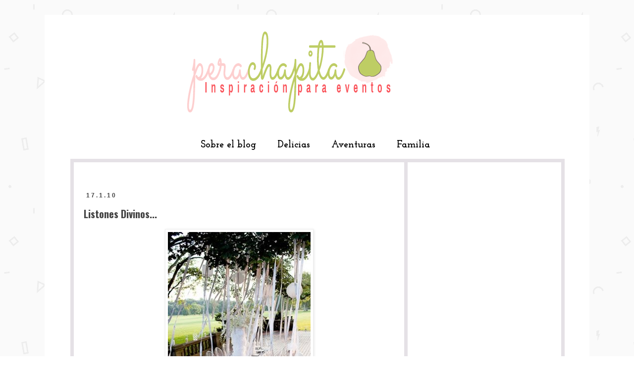

--- FILE ---
content_type: text/html; charset=UTF-8
request_url: http://www.perachapita.com/2010/01/listones-divinos.html
body_size: 18205
content:
<!DOCTYPE html>
<html class='v2' dir='ltr' xmlns='http://www.w3.org/1999/xhtml' xmlns:b='http://www.google.com/2005/gml/b' xmlns:data='http://www.google.com/2005/gml/data' xmlns:expr='http://www.google.com/2005/gml/expr'>
<head>
<link href='https://www.blogger.com/static/v1/widgets/335934321-css_bundle_v2.css' rel='stylesheet' type='text/css'/>
<meta content='5a02c6c24a5a88ebb87065f9c2adb999' name='p:domain_verify'/>
<link href='http://fonts.googleapis.com/css?family=Open+Sans+Condensed:300,700,300italic' rel='stylesheet' type='text/css'/>
<meta content='width=1100' name='viewport'/>
<meta content='text/html; charset=UTF-8' http-equiv='Content-Type'/>
<meta content='blogger' name='generator'/>
<link href='http://www.perachapita.com/favicon.ico' rel='icon' type='image/x-icon'/>
<link href='http://www.perachapita.com/2010/01/listones-divinos.html' rel='canonical'/>
<link rel="alternate" type="application/atom+xml" title="Pera Chapita - Atom" href="http://www.perachapita.com/feeds/posts/default" />
<link rel="alternate" type="application/rss+xml" title="Pera Chapita - RSS" href="http://www.perachapita.com/feeds/posts/default?alt=rss" />
<link rel="service.post" type="application/atom+xml" title="Pera Chapita - Atom" href="https://www.blogger.com/feeds/7553335945023741164/posts/default" />

<link rel="alternate" type="application/atom+xml" title="Pera Chapita - Atom" href="http://www.perachapita.com/feeds/7724179491475850714/comments/default" />
<!--Can't find substitution for tag [blog.ieCssRetrofitLinks]-->
<link href='https://blogger.googleusercontent.com/img/b/R29vZ2xl/AVvXsEhh0AJszq4VuBg9zKK_4iwQ7zV6_7bDh7DzLzM8WHf79y4OAro1iNI61Pybr3YE1LNk0hD4Fx5b3Gfytz7vncSZoRm3KrbTNQEKxgd3iEwxUY8VRc1tPq53DhlXjfrYFxKwOxQlsb3KbCnF/s640/listones2.jpg' rel='image_src'/>
<meta content='http://www.perachapita.com/2010/01/listones-divinos.html' property='og:url'/>
<meta content='Listones Divinos...' property='og:title'/>
<meta content='Ideas inspiradoras para eventos // Inspiring ideas for event planning' property='og:description'/>
<meta content='https://blogger.googleusercontent.com/img/b/R29vZ2xl/AVvXsEhh0AJszq4VuBg9zKK_4iwQ7zV6_7bDh7DzLzM8WHf79y4OAro1iNI61Pybr3YE1LNk0hD4Fx5b3Gfytz7vncSZoRm3KrbTNQEKxgd3iEwxUY8VRc1tPq53DhlXjfrYFxKwOxQlsb3KbCnF/w1200-h630-p-k-no-nu/listones2.jpg' property='og:image'/>
<title>Pera Chapita: Listones Divinos...</title>
<style type='text/css'>@font-face{font-family:'Josefin Slab';font-style:normal;font-weight:700;font-display:swap;src:url(//fonts.gstatic.com/s/josefinslab/v29/lW-swjwOK3Ps5GSJlNNkMalNpiZe_ldbOR4W776rR349KoKZAyOw3w.woff2)format('woff2');unicode-range:U+0000-00FF,U+0131,U+0152-0153,U+02BB-02BC,U+02C6,U+02DA,U+02DC,U+0304,U+0308,U+0329,U+2000-206F,U+20AC,U+2122,U+2191,U+2193,U+2212,U+2215,U+FEFF,U+FFFD;}@font-face{font-family:'Oswald';font-style:normal;font-weight:700;font-display:swap;src:url(//fonts.gstatic.com/s/oswald/v57/TK3_WkUHHAIjg75cFRf3bXL8LICs1xZosUtiZSSUhiCXABTV.woff2)format('woff2');unicode-range:U+0460-052F,U+1C80-1C8A,U+20B4,U+2DE0-2DFF,U+A640-A69F,U+FE2E-FE2F;}@font-face{font-family:'Oswald';font-style:normal;font-weight:700;font-display:swap;src:url(//fonts.gstatic.com/s/oswald/v57/TK3_WkUHHAIjg75cFRf3bXL8LICs1xZosUJiZSSUhiCXABTV.woff2)format('woff2');unicode-range:U+0301,U+0400-045F,U+0490-0491,U+04B0-04B1,U+2116;}@font-face{font-family:'Oswald';font-style:normal;font-weight:700;font-display:swap;src:url(//fonts.gstatic.com/s/oswald/v57/TK3_WkUHHAIjg75cFRf3bXL8LICs1xZosUliZSSUhiCXABTV.woff2)format('woff2');unicode-range:U+0102-0103,U+0110-0111,U+0128-0129,U+0168-0169,U+01A0-01A1,U+01AF-01B0,U+0300-0301,U+0303-0304,U+0308-0309,U+0323,U+0329,U+1EA0-1EF9,U+20AB;}@font-face{font-family:'Oswald';font-style:normal;font-weight:700;font-display:swap;src:url(//fonts.gstatic.com/s/oswald/v57/TK3_WkUHHAIjg75cFRf3bXL8LICs1xZosUhiZSSUhiCXABTV.woff2)format('woff2');unicode-range:U+0100-02BA,U+02BD-02C5,U+02C7-02CC,U+02CE-02D7,U+02DD-02FF,U+0304,U+0308,U+0329,U+1D00-1DBF,U+1E00-1E9F,U+1EF2-1EFF,U+2020,U+20A0-20AB,U+20AD-20C0,U+2113,U+2C60-2C7F,U+A720-A7FF;}@font-face{font-family:'Oswald';font-style:normal;font-weight:700;font-display:swap;src:url(//fonts.gstatic.com/s/oswald/v57/TK3_WkUHHAIjg75cFRf3bXL8LICs1xZosUZiZSSUhiCXAA.woff2)format('woff2');unicode-range:U+0000-00FF,U+0131,U+0152-0153,U+02BB-02BC,U+02C6,U+02DA,U+02DC,U+0304,U+0308,U+0329,U+2000-206F,U+20AC,U+2122,U+2191,U+2193,U+2212,U+2215,U+FEFF,U+FFFD;}</style>
<style id='page-skin-1' type='text/css'><!--
/*
-----------------------------------------------
Blogger Template Style
Name:     Pera Chapita Custom Design Template
Designer: At First Blink Blog Studio
URL:      https://www.etsy.com/in-en/shop/AtFirstBlink
----------------------------------------------- */
/* Variable definitions
====================
<Variable name="keycolor" description="Main Color" type="color" default="#66bbdd"/>
<Group description="Page Text" selector="body">
<Variable name="body.font" description="Font" type="font"
default="normal normal 12px Arial, Tahoma, Helvetica, FreeSans, sans-serif"/>
<Variable name="body.text.color" description="Text Color" type="color" default="#222222"/>
</Group>
<Group description="Backgrounds" selector=".body-fauxcolumns-outer">
<Variable name="body.background.color" description="Outer Background" type="color" default="#66bbdd"/>
<Variable name="content.background.color" description="Main Background" type="color" default="#ffffff"/>
<Variable name="header.background.color" description="Header Background" type="color" default="transparent"/>
</Group>
<Group description="Links" selector=".main-outer">
<Variable name="link.color" description="Link Color" type="color" default="#2288bb"/>
<Variable name="link.visited.color" description="Visited Color" type="color" default="#888888"/>
<Variable name="link.hover.color" description="Hover Color" type="color" default="#33aaff"/>
</Group>
<Group description="Blog Title" selector=".header h1">
<Variable name="header.font" description="Font" type="font"
default="normal normal 60px Arial, Tahoma, Helvetica, FreeSans, sans-serif"/>
<Variable name="header.text.color" description="Title Color" type="color" default="#3399bb" />
</Group>
<Group description="Blog Description" selector=".header .description">
<Variable name="description.text.color" description="Description Color" type="color"
default="#777777" />
</Group>
<Group description="Tabs Text" selector=".tabs-inner .widget li a">
<Variable name="tabs.font" description="Font" type="font"
default="normal normal 14px Arial, Tahoma, Helvetica, FreeSans, sans-serif"/>
<Variable name="tabs.text.color" description="Text Color" type="color" default="#999999"/>
<Variable name="tabs.selected.text.color" description="Selected Color" type="color" default="#000000"/>
</Group>
<Group description="Tabs Background" selector=".tabs-outer .PageList">
<Variable name="tabs.background.color" description="Background Color" type="color" default="#f5f5f5"/>
<Variable name="tabs.selected.background.color" description="Selected Color" type="color" default="#eeeeee"/>
</Group>
<Group description="Post Title" selector="h3.post-title, .comments h4">
<Variable name="post.title.font" description="Font" type="font"
default="normal normal 22px Arial, Tahoma, Helvetica, FreeSans, sans-serif"/>
</Group>
<Group description="Date Header" selector=".date-header">
<Variable name="date.header.color" description="Text Color" type="color"
default="#444444"/>
<Variable name="date.header.background.color" description="Background Color" type="color"
default="transparent"/>
</Group>
<Group description="Post Footer" selector=".post-footer">
<Variable name="post.footer.text.color" description="Text Color" type="color" default="#666666"/>
<Variable name="post.footer.background.color" description="Background Color" type="color"
default="#f9f9f9"/>
<Variable name="post.footer.border.color" description="Shadow Color" type="color" default="#eeeeee"/>
</Group>
<Group description="Gadgets" selector="h2">
<Variable name="widget.title.font" description="Title Font" type="font"
default="normal bold 11px Arial, Tahoma, Helvetica, FreeSans, sans-serif"/>
<Variable name="widget.title.text.color" description="Title Color" type="color" default="#000000"/>
<Variable name="widget.alternate.text.color" description="Alternate Color" type="color" default="#999999"/>
</Group>
<Group description="Images" selector=".main-inner">
<Variable name="image.background.color" description="Background Color" type="color" default="#ffffff"/>
<Variable name="image.border.color" description="Border Color" type="color" default="#eeeeee"/>
<Variable name="image.text.color" description="Caption Text Color" type="color" default="#444444"/>
</Group>
<Group description="Accents" selector=".content-inner">
<Variable name="body.rule.color" description="Separator Line Color" type="color" default="#eeeeee"/>
<Variable name="tabs.border.color" description="Tabs Border Color" type="color" default="transparent"/>
</Group>
<Variable name="body.background" description="Body Background" type="background"
color="#ffffff" default="$(color) none repeat scroll top left"/>
<Variable name="body.background.override" description="Body Background Override" type="string" default=""/>
<Variable name="body.background.gradient.cap" description="Body Gradient Cap" type="url"
default="url(//www.blogblog.com/1kt/simple/gradients_light.png)"/>
<Variable name="body.background.gradient.tile" description="Body Gradient Tile" type="url"
default="url(//www.blogblog.com/1kt/simple/body_gradient_tile_light.png)"/>
<Variable name="content.background.color.selector" description="Content Background Color Selector" type="string" default=".content-inner"/>
<Variable name="content.padding" description="Content Padding" type="length" default="10px"/>
<Variable name="content.padding.horizontal" description="Content Horizontal Padding" type="length" default="10px"/>
<Variable name="content.shadow.spread" description="Content Shadow Spread" type="length" default="40px"/>
<Variable name="content.shadow.spread.webkit" description="Content Shadow Spread (WebKit)" type="length" default="5px"/>
<Variable name="content.shadow.spread.ie" description="Content Shadow Spread (IE)" type="length" default="10px"/>
<Variable name="main.border.width" description="Main Border Width" type="length" default="0"/>
<Variable name="header.background.gradient" description="Header Gradient" type="url" default="none"/>
<Variable name="header.shadow.offset.left" description="Header Shadow Offset Left" type="length" default="-1px"/>
<Variable name="header.shadow.offset.top" description="Header Shadow Offset Top" type="length" default="-1px"/>
<Variable name="header.shadow.spread" description="Header Shadow Spread" type="length" default="1px"/>
<Variable name="header.padding" description="Header Padding" type="length" default="30px"/>
<Variable name="header.border.size" description="Header Border Size" type="length" default="1px"/>
<Variable name="header.bottom.border.size" description="Header Bottom Border Size" type="length" default="1px"/>
<Variable name="header.border.horizontalsize" description="Header Horizontal Border Size" type="length" default="0"/>
<Variable name="description.text.size" description="Description Text Size" type="string" default="140%"/>
<Variable name="tabs.margin.top" description="Tabs Margin Top" type="length" default="0" />
<Variable name="tabs.margin.side" description="Tabs Side Margin" type="length" default="30px" />
<Variable name="tabs.background.gradient" description="Tabs Background Gradient" type="url"
default="url(//www.blogblog.com/1kt/simple/gradients_light.png)"/>
<Variable name="tabs.border.width" description="Tabs Border Width" type="length" default="1px"/>
<Variable name="tabs.bevel.border.width" description="Tabs Bevel Border Width" type="length" default="1px"/>
<Variable name="date.header.padding" description="Date Header Padding" type="string" default="inherit"/>
<Variable name="date.header.letterspacing" description="Date Header Letter Spacing" type="string" default="inherit"/>
<Variable name="date.header.margin" description="Date Header Margin" type="string" default="inherit"/>
<Variable name="post.margin.bottom" description="Post Bottom Margin" type="length" default="25px"/>
<Variable name="image.border.small.size" description="Image Border Small Size" type="length" default="2px"/>
<Variable name="image.border.large.size" description="Image Border Large Size" type="length" default="5px"/>
<Variable name="page.width.selector" description="Page Width Selector" type="string" default=".region-inner"/>
<Variable name="page.width" description="Page Width" type="string" default="auto"/>
<Variable name="main.section.margin" description="Main Section Margin" type="length" default="15px"/>
<Variable name="main.padding" description="Main Padding" type="length" default="15px"/>
<Variable name="main.padding.top" description="Main Padding Top" type="length" default="30px"/>
<Variable name="main.padding.bottom" description="Main Padding Bottom" type="length" default="30px"/>
<Variable name="paging.background"
color="#ffffff"
description="Background of blog paging area" type="background"
default="transparent none no-repeat scroll top center"/>
<Variable name="footer.bevel" description="Bevel border length of footer" type="length" default="0"/>
<Variable name="mobile.background.overlay" description="Mobile Background Overlay" type="string"
default="transparent none repeat scroll top left"/>
<Variable name="mobile.background.size" description="Mobile Background Size" type="string" default="auto"/>
<Variable name="mobile.button.color" description="Mobile Button Color" type="color" default="#ffffff" />
<Variable name="startSide" description="Side where text starts in blog language" type="automatic" default="left"/>
<Variable name="endSide" description="Side where text ends in blog language" type="automatic" default="right"/>
*/
/* Content
----------------------------------------------- */
body {
font: normal normal 12px Verdana, Geneva, sans-serif;
color: #444444;
background: #ffffff url(http://3.bp.blogspot.com/-_922xd_faVE/U1dOFWIcw4I/AAAAAAAAAhY/hzrJZ1CrmD4/s0/geometry.png) repeat scroll top left;
padding: 0 0 0 0;
}
html body .region-inner {
min-width: 0;
max-width: 100%;
width: auto;
}
a:link {
text-decoration:none;
color: #444444;
}
a:visited {
text-decoration:none;
color: #fdcfcf;
}
a:hover {
text-decoration:underline;
color: #becd64;
}
.body-fauxcolumn-outer .fauxcolumn-inner {
background: transparent none repeat scroll top left;
_background-image: none;
}
.body-fauxcolumn-outer .cap-top {
position: absolute;
z-index: 1;
height: 400px;
width: 100%;
background: #ffffff url(http://3.bp.blogspot.com/-_922xd_faVE/U1dOFWIcw4I/AAAAAAAAAhY/hzrJZ1CrmD4/s0/geometry.png) repeat scroll top left;
}
.body-fauxcolumn-outer .cap-top .cap-left {
width: 100%;
background: transparent none repeat-x scroll top left;
_background-image: none;
}
.content-outer {
-moz-box-shadow: 0 0 0 rgba(0, 0, 0, .15);
-webkit-box-shadow: 0 0 0 rgba(0, 0, 0, .15);
-goog-ms-box-shadow: 0 0 0 #333333;
box-shadow: 0 0 0 rgba(0, 0, 0, .15);
margin-bottom: 1px;
}
.content-inner {
padding: 10px 40px;
}
.content-inner {
background-color: #ffffff;
}
/* Header
----------------------------------------------- */
.header-outer {
background: transparent none repeat-x scroll 0 -400px;
_background-image: none;
}
.Header h1 {
font: normal normal 40px 'Trebuchet MS',Trebuchet,Verdana,sans-serif;
color: #000000;
text-shadow: 0 0 0 rgba(0, 0, 0, .2);
}
.Header h1 a {
color: #000000;
}
.Header .description {
font-size: 18px;
color: #000000;
}
.header-inner .Header .titlewrapper {
padding: 22px 0;
}
.header-inner .Header .descriptionwrapper {
padding: 0 0;
}
/* Tabs
----------------------------------------------- */
.tabs-inner .section:first-child {
border-top: 0 solid transparent;
}
.tabs-inner .section:first-child ul {
margin-top: -1px;
border-top: 1px solid transparent;
border-left: 1px solid transparent;
border-right: 1px solid transparent;
}
.tabs-inner .widget ul {
background: transparent none repeat-x scroll 0 -800px;
_background-image: none;
border-bottom: 1px solid transparent;
margin-top: 0;
margin-left: -30px;
margin-right: -30px;
}
.tabs-inner .widget li a {
display: inline-block;
padding: .6em 1em;
font: normal bold 20px Josefin Slab;
color: #000000;
border-left: 1px solid #ffffff;
border-right: 1px solid transparent;
}
.tabs-inner .widget li:first-child a {
border-left: none;
}
.tabs-inner .widget li.selected a, .tabs-inner .widget li a:hover {
color: #000000;
background-color: transparent;
text-decoration: none;
}
/* Columns
----------------------------------------------- */
.main-outer {
border-top: 0 solid transparent;
}
.fauxcolumn-left-outer .fauxcolumn-inner {
border-right: 1px solid transparent;
}
.fauxcolumn-right-outer .fauxcolumn-inner {
border-left: 1px solid transparent;
}
/* Headings
----------------------------------------------- */
h2 {
margin: 0 0 1em 0;
font: normal bold 12px Arial, Tahoma, Helvetica, FreeSans, sans-serif;
color: #000000;
}
/* Widgets
----------------------------------------------- */
.widget .zippy {
color: #999999;
text-shadow: 2px 2px 1px rgba(0, 0, 0, .1);
}
.widget .popular-posts ul {
list-style: none;
}
/* Posts
----------------------------------------------- */
.date-header span {
background-color: transparent;
color: #444444;
padding: 0.4em;
letter-spacing: 3px;
margin: inherit;
}
.main-inner {
padding-top: 35px;
padding-bottom: 65px;
}
.main-inner .column-center-inner {
padding: 0 0;
}
.main-inner .column-center-inner .section {
margin: 0 1em;
}
.post {
margin: 0 0 45px 0;
}
h3.post-title, .comments h4 {
font: normal bold 20px Oswald;
margin: .75em 0 0;
}
.post-body {
font-size: 110%;
line-height: 1.4;
position: relative;
}
.post-body img, .post-body .tr-caption-container, .Profile img, .Image img,
.BlogList .item-thumbnail img {
padding: 2px;
background: #ffffff;
border: 1px solid #eeeeee;
-moz-box-shadow: 1px 1px 5px rgba(0, 0, 0, .1);
-webkit-box-shadow: 1px 1px 5px rgba(0, 0, 0, .1);
box-shadow: 1px 1px 5px rgba(0, 0, 0, .1);
}
.post-body img, .post-body .tr-caption-container {
padding: 5px;
}
.post-body .tr-caption-container {
color: #666666;
}
.post-body .tr-caption-container img {
padding: 0;
background: transparent;
border: none;
-moz-box-shadow: 0 0 0 rgba(0, 0, 0, .1);
-webkit-box-shadow: 0 0 0 rgba(0, 0, 0, .1);
box-shadow: 0 0 0 rgba(0, 0, 0, .1);
}
.post-header {
margin: 0 0 1.5em;
line-height: 1.6;
font-size: 90%;
}
.post-footer {
margin: 20px -2px 0;
padding: 5px 10px;
color: #666666;
background-color: #ffffff;
border-bottom: 1px solid #ffffff;
line-height: 1.6;
font-size: 90%;
}
#comments .comment-author {
padding-top: 1.5em;
border-top: 1px solid transparent;
background-position: 0 1.5em;
}
#comments .comment-author:first-child {
padding-top: 0;
border-top: none;
}
.avatar-image-container {
margin: .2em 0 0;
}
#comments .avatar-image-container img {
border: 1px solid #eeeeee;
}
/* Comments
----------------------------------------------- */
.comments .comments-content .icon.blog-author {
background-repeat: no-repeat;
background-image: url([data-uri]);
}
.comments .comments-content .loadmore a {
border-top: 1px solid #999999;
border-bottom: 1px solid #999999;
}
.comments .comment-thread.inline-thread {
background-color: #ffffff;
}
.comments .continue {
border-top: 2px solid #999999;
}
/* Accents
---------------------------------------------- */
.section-columns td.columns-cell {
border-left: 1px solid transparent;
}
.blog-pager {
background: );
}
.blog-pager-older-link, .home-link,
.blog-pager-newer-link {
background-color: #ffffff;
padding: 5px;
}
.footer-outer {
border-top: 1px ;
}
/* Mobile
----------------------------------------------- */
body.mobile  {
background-size: auto;
}
.mobile .body-fauxcolumn-outer {
background: transparent none repeat scroll top left;
}
.mobile .body-fauxcolumn-outer .cap-top {
background-size: 100% auto;
}
.mobile .content-outer {
-webkit-box-shadow: 0 0 3px rgba(0, 0, 0, .15);
box-shadow: 0 0 3px rgba(0, 0, 0, .15);
}
body.mobile .AdSense {
margin: 0 -0;
}
.mobile .tabs-inner .widget ul {
margin-left: 0;
margin-right: 0;
}
.mobile .post {
margin: 0;
}
.mobile .main-inner .column-center-inner .section {
margin: 0;
}
.mobile .date-header span {
padding: 0.1em 10px;
margin: 0 -10px;
}
.mobile h3.post-title {
margin: 0;
}
.mobile .blog-pager {
background: transparent none no-repeat scroll top center;
}
.mobile .footer-outer {
border-top: none;
}
.mobile .main-inner, .mobile .footer-inner {
background-color: #ffffff;
}
.mobile-index-contents {
color: #444444;
}
.mobile-link-button {
background-color: #444444;
}
.mobile-link-button a:link, .mobile-link-button a:visited {
color: #ffffff;
}
.mobile .tabs-inner .section:first-child {
border-top: none;
}
.mobile .tabs-inner .PageList .widget-content {
background-color: transparent;
color: #000000;
border-top: 1px solid transparent;
border-bottom: 1px solid transparent;
}
.mobile .tabs-inner .PageList .widget-content .pagelist-arrow {
border-left: 1px solid transparent;
}
.post-count {
display:none;
}.column-center-inner {
margin-top: -50px !important;
}
#sidebar-right-1 {
margin-top: -50px !important;
}
.post-title a {
font-family: open sans condensed;
color:#444444;
}
.sidebar h2{
color: #444444;
line-height:1.3em;
margin-left: 15px;
font-family: open sans condensed;
font-size: 16px;
}
.sidebar {
color: #444444;
line-height:1.3em;
font-family: josefin slab;
font-size: 15px;
}
.sidebar .widget {
text-align: center;
}
.widget ul
{
list-style-type: none;
}
.sidebar {
background:#FFFFFF;
border: 7px solid #E5E1E6;
margin:0 -5px 1.5em -34px;
padding: 20px 20px 20px 20px;
}
.main  {
background:#FFFFFF;
border: 7px solid #E5E1E6;
margin: 0 -30px 1.5em -5px;
padding: 0px 20px 20px 20px;
}
.post {
margin: 60px 0 ;
border-bottom: 1px solid #000000;
}
.tabs-outer{
padding-top: 0px !important;
padding-bottom: 20px !important;
}
.PageList {text-align:center !important;}
.PageList li {display:inline !important; float:none !important;}
.tabs-inner {
background:#FFFFFF;
margin-left: 2px;
margin-right: 10px;
}
.tabs-inner .PageList li a {border:1px #fde6e6;}

--></style>
<style id='template-skin-1' type='text/css'><!--
body {
min-width: 1100px;
}
.content-outer, .content-fauxcolumn-outer, .region-inner {
min-width: 1100px;
max-width: 1100px;
_width: 1100px;
}
.main-inner .columns {
padding-left: 0px;
padding-right: 315px;
}
.main-inner .fauxcolumn-center-outer {
left: 0px;
right: 315px;
/* IE6 does not respect left and right together */
_width: expression(this.parentNode.offsetWidth -
parseInt("0px") -
parseInt("315px") + 'px');
}
.main-inner .fauxcolumn-left-outer {
width: 0px;
}
.main-inner .fauxcolumn-right-outer {
width: 315px;
}
.main-inner .column-left-outer {
width: 0px;
right: 100%;
margin-left: -0px;
}
.main-inner .column-right-outer {
width: 315px;
margin-right: -315px;
}
#layout {
min-width: 0;
}
#layout .content-outer {
min-width: 0;
width: 800px;
}
#layout .region-inner {
min-width: 0;
width: auto;
}
--></style>
<link href='https://www.blogger.com/dyn-css/authorization.css?targetBlogID=7553335945023741164&amp;zx=6aef2409-b58a-40c8-95e9-cf1bc5caad37' media='none' onload='if(media!=&#39;all&#39;)media=&#39;all&#39;' rel='stylesheet'/><noscript><link href='https://www.blogger.com/dyn-css/authorization.css?targetBlogID=7553335945023741164&amp;zx=6aef2409-b58a-40c8-95e9-cf1bc5caad37' rel='stylesheet'/></noscript>
<meta name='google-adsense-platform-account' content='ca-host-pub-1556223355139109'/>
<meta name='google-adsense-platform-domain' content='blogspot.com'/>

<!-- data-ad-client=ca-pub-7732560594785734 -->

</head>
<body class='loading'>
<div class='navbar no-items section' id='navbar'>
</div>
<div class='body-fauxcolumns'>
<div class='fauxcolumn-outer body-fauxcolumn-outer'>
<div class='cap-top'>
<div class='cap-left'></div>
<div class='cap-right'></div>
</div>
<div class='fauxborder-left'>
<div class='fauxborder-right'></div>
<div class='fauxcolumn-inner'>
</div>
</div>
<div class='cap-bottom'>
<div class='cap-left'></div>
<div class='cap-right'></div>
</div>
</div>
</div>
<div class='content'>
<div class='content-fauxcolumns'>
<div class='fauxcolumn-outer content-fauxcolumn-outer'>
<div class='cap-top'>
<div class='cap-left'></div>
<div class='cap-right'></div>
</div>
<div class='fauxborder-left'>
<div class='fauxborder-right'></div>
<div class='fauxcolumn-inner'>
</div>
</div>
<div class='cap-bottom'>
<div class='cap-left'></div>
<div class='cap-right'></div>
</div>
</div>
</div>
<div class='content-outer'>
<div class='content-cap-top cap-top'>
<div class='cap-left'></div>
<div class='cap-right'></div>
</div>
<div class='fauxborder-left content-fauxborder-left'>
<div class='fauxborder-right content-fauxborder-right'></div>
<div class='content-inner'>
<header>
<div class='header-outer'>
<div class='header-cap-top cap-top'>
<div class='cap-left'></div>
<div class='cap-right'></div>
</div>
<div class='fauxborder-left header-fauxborder-left'>
<div class='fauxborder-right header-fauxborder-right'></div>
<div class='region-inner header-inner'>
<div class='header section' id='header'><div class='widget Header' data-version='1' id='Header1'>
<div id='header-inner'>
<a href='http://www.perachapita.com/' style='display: block'>
<img alt='Pera Chapita' height='231px; ' id='Header1_headerimg' src='https://blogger.googleusercontent.com/img/b/R29vZ2xl/AVvXsEi4t1P8BcjV4wX8_FsqYvyqqZrpkprvqAQuqEDP_kAZ4-2vwiWpe6vAXQbNYPf9bRRbSo0ESOebOLNRqaGdGxRoi8ri3ACH8Urd4QGrZNtA37DQhlhP3OiycmYuWmj9Txr5Vsz0gxADKc4T/s1600/banner.png' style='display: block' width='1000px; '/>
</a>
</div>
</div></div>
</div>
</div>
<div class='header-cap-bottom cap-bottom'>
<div class='cap-left'></div>
<div class='cap-right'></div>
</div>
</div>
</header>
<div class='tabs-outer'>
<div class='tabs-cap-top cap-top'>
<div class='cap-left'></div>
<div class='cap-right'></div>
</div>
<div class='fauxborder-left tabs-fauxborder-left'>
<div class='fauxborder-right tabs-fauxborder-right'></div>
<div class='region-inner tabs-inner'>
<div class='tabs section' id='crosscol'><div class='widget PageList' data-version='1' id='PageList1'>
<h2>Pages</h2>
<div class='widget-content'>
<ul>
<li>
<a href='http://www.perachapita.com/p/que-es-pera-chapita.html'>Sobre el blog</a>
</li>
<li>
<a href='http://www.perachapita.com/p/el-menu.html'>Delicias</a>
</li>
<li>
<a href='http://www.perachapita.com/p/blog-page.html'>Aventuras</a>
</li>
<li>
<a href='http://www.perachapita.com/search/label/Familia'>Familia</a>
</li>
</ul>
<div class='clear'></div>
</div>
</div></div>
<div class='tabs no-items section' id='crosscol-overflow'></div>
</div>
</div>
<div class='tabs-cap-bottom cap-bottom'>
<div class='cap-left'></div>
<div class='cap-right'></div>
</div>
</div>
<div class='main-outer'>
<div class='main-cap-top cap-top'>
<div class='cap-left'></div>
<div class='cap-right'></div>
</div>
<div class='fauxborder-left main-fauxborder-left'>
<div class='fauxborder-right main-fauxborder-right'></div>
<div class='region-inner main-inner'>
<div class='columns fauxcolumns'>
<div class='fauxcolumn-outer fauxcolumn-center-outer'>
<div class='cap-top'>
<div class='cap-left'></div>
<div class='cap-right'></div>
</div>
<div class='fauxborder-left'>
<div class='fauxborder-right'></div>
<div class='fauxcolumn-inner'>
</div>
</div>
<div class='cap-bottom'>
<div class='cap-left'></div>
<div class='cap-right'></div>
</div>
</div>
<div class='fauxcolumn-outer fauxcolumn-left-outer'>
<div class='cap-top'>
<div class='cap-left'></div>
<div class='cap-right'></div>
</div>
<div class='fauxborder-left'>
<div class='fauxborder-right'></div>
<div class='fauxcolumn-inner'>
</div>
</div>
<div class='cap-bottom'>
<div class='cap-left'></div>
<div class='cap-right'></div>
</div>
</div>
<div class='fauxcolumn-outer fauxcolumn-right-outer'>
<div class='cap-top'>
<div class='cap-left'></div>
<div class='cap-right'></div>
</div>
<div class='fauxborder-left'>
<div class='fauxborder-right'></div>
<div class='fauxcolumn-inner'>
</div>
</div>
<div class='cap-bottom'>
<div class='cap-left'></div>
<div class='cap-right'></div>
</div>
</div>
<!-- corrects IE6 width calculation -->
<div class='columns-inner'>
<div class='column-center-outer'>
<div class='column-center-inner'>
<div class='main section' id='main'><div class='widget Blog' data-version='1' id='Blog1'>
<div class='blog-posts hfeed'>
<!--Can't find substitution for tag [defaultAdStart]-->
<div class='post-outer'>
<div class='post hentry' itemprop='blogPost' itemscope='itemscope' itemtype='http://schema.org/BlogPosting'>
<meta content='https://blogger.googleusercontent.com/img/b/R29vZ2xl/AVvXsEhh0AJszq4VuBg9zKK_4iwQ7zV6_7bDh7DzLzM8WHf79y4OAro1iNI61Pybr3YE1LNk0hD4Fx5b3Gfytz7vncSZoRm3KrbTNQEKxgd3iEwxUY8VRc1tPq53DhlXjfrYFxKwOxQlsb3KbCnF/s640/listones2.jpg' itemprop='image_url'/>
<meta content='7553335945023741164' itemprop='blogId'/>
<meta content='7724179491475850714' itemprop='postId'/>
<a name='7724179491475850714'></a>
<h2 class='date-header'><span>17.1.10</span></h2>
<h3 class='post-title entry-title' itemprop='name'>
Listones Divinos...
</h3>
<div class='post-header'>
<div class='post-header-line-1'></div>
</div>
<div class='post-body entry-content' id='post-body-7724179491475850714' itemprop='description articleBody'>
<div class="separator" style="clear: both; text-align: center;"><a href="https://blogger.googleusercontent.com/img/b/R29vZ2xl/AVvXsEhh0AJszq4VuBg9zKK_4iwQ7zV6_7bDh7DzLzM8WHf79y4OAro1iNI61Pybr3YE1LNk0hD4Fx5b3Gfytz7vncSZoRm3KrbTNQEKxgd3iEwxUY8VRc1tPq53DhlXjfrYFxKwOxQlsb3KbCnF/s1600-h/listones2.jpg" imageanchor="1" style="margin-left: 1em; margin-right: 1em;"><img border="0" src="https://blogger.googleusercontent.com/img/b/R29vZ2xl/AVvXsEhh0AJszq4VuBg9zKK_4iwQ7zV6_7bDh7DzLzM8WHf79y4OAro1iNI61Pybr3YE1LNk0hD4Fx5b3Gfytz7vncSZoRm3KrbTNQEKxgd3iEwxUY8VRc1tPq53DhlXjfrYFxKwOxQlsb3KbCnF/s640/listones2.jpg" /></a><br />
</div><div style="text-align: center;"><span style="font-family: Georgia,&quot;Times New Roman&quot;,serif; font-size: x-small;"><i><span style="color: #666666;">Imágen vía</span></i> <a href="http://www.stylemepretty.com/2009/12/09/table-inspiration-by-fresh-lime-events/?utm_source=feedburner&amp;utm_medium=feed&amp;utm_campaign=Feed%3A+typepad%2Fstyle_me_pretty+%28Style+Me+Pretty%3A+The+Ultimate+Wedding+Blog%29&amp;utm_content=Google+Reader">StyleMePretty</a></span><br />
</div><div style="text-align: justify;"><br />
</div><div style="text-align: justify;"><span style="color: #444444; font-family: Georgia,&quot;Times New Roman&quot;,serif;">&#191;Qué tal darle este tipo de uso a los listones? Me ENCANTA! WOW! GENIAL la idea de colgar listones al centro de una mesa, como la imágen de arriba... y en la siguiente imágen me enamoré de la sencilléz de adornar los respaldos de las típicas sillas de evento con listones! DIVINOS... <span style="color: #4c1130;"><i>Love the idea of hanging ribbons as streamers at the center of a table like the image above... Wow! It's genius! And in the next image, I fell in love with the simplicity of adorning the backs of typical event chairs with colored ribbons...divine...</i></span><br />
</span><br />
</div><br />
<div class="separator" style="clear: both; text-align: center;"><a href="https://blogger.googleusercontent.com/img/b/R29vZ2xl/AVvXsEg81NMU0w0lAuG_mnXdJXTjzTKUXc5LgGy1xaYjh_4pJK1OgKkvV7ilHKcgzWmaa6sw3hTxqpm1yiLv5zJZiGvnLXQrkpekChvDKtpphPxhA2kH_fAGoqM8O63LnvYJJ2QCIjaX7r1Aejne/s1600-h/listones1.jpg" imageanchor="1" style="margin-left: 1em; margin-right: 1em;"><img border="0" src="https://blogger.googleusercontent.com/img/b/R29vZ2xl/AVvXsEg81NMU0w0lAuG_mnXdJXTjzTKUXc5LgGy1xaYjh_4pJK1OgKkvV7ilHKcgzWmaa6sw3hTxqpm1yiLv5zJZiGvnLXQrkpekChvDKtpphPxhA2kH_fAGoqM8O63LnvYJJ2QCIjaX7r1Aejne/s400/listones1.jpg" /></a><br />
</div><div class="separator" style="clear: both; text-align: center;"><span style="font-size: x-small;"><i style="font-family: Georgia,&quot;Times New Roman&quot;,serif;"><span style="color: #666666;">Imágen vía </span></i><span style="color: #666666;"><a href="http://www.stylemepretty.com/2010/01/13/michigan-wedding-with-diy-charm/?utm_source=feedburner&amp;utm_medium=feed&amp;utm_campaign=Feed%3A+typepad%2Fstyle_me_pretty+%28Style+Me+Pretty%3A+The+Ultimate+Wedding+Blog%29&amp;utm_content=Google+Reader" style="font-family: Georgia,&quot;Times New Roman&quot;,serif;">StyleMePretty</a><br />
</span></span><br />
</div><br />
<div class="separator" style="clear: both; color: #444444; font-family: Georgia,&quot;Times New Roman&quot;,serif; text-align: justify;">...y el siguiente mosaico es de verdad una de mis bodas FAVORITAS, y los listones de seda dupioni son basicamente el tema de toda la boda... IMPRESIONANTE... para ver más detalles de esta boda HERMOSA entren a <a href="http://www.stylemepretty.com/2009/11/12/santa-barbara-wedding-by-lisa-vorce-and-megan-sorel/">Style Me Pretty</a>... <span style="color: #4c1130;"><i>This next mosaic is truly from one of my favorite weddings ever. The dupioni silk ribbons are basically the entire wedding theme... impresive... to see more beautiful details of thes wedding visit <a href="http://www.stylemepretty.com/2009/11/12/santa-barbara-wedding-by-lisa-vorce-and-megan-sorel/">Style Me Pretty</a>...</i></span><br />
</div><br />
<div class="separator" style="clear: both; text-align: center;"><a href="https://blogger.googleusercontent.com/img/b/R29vZ2xl/AVvXsEiyVSoS08VTOqGpsWvhwcbgq4EaDsomPzt6pYoKc4AhN0OEZN2DBNk-_6D4e-2O31777acmGlIbJ-u1GeD6vyk5QJRHRXG6alvjjX0KfvLKvP2aF_r6q0f95yeacYspU1ZVCbiOicpoVCy9/s1600-h/listones4.jpg" imageanchor="1" style="margin-left: 1em; margin-right: 1em;"><img border="0" src="https://blogger.googleusercontent.com/img/b/R29vZ2xl/AVvXsEiyVSoS08VTOqGpsWvhwcbgq4EaDsomPzt6pYoKc4AhN0OEZN2DBNk-_6D4e-2O31777acmGlIbJ-u1GeD6vyk5QJRHRXG6alvjjX0KfvLKvP2aF_r6q0f95yeacYspU1ZVCbiOicpoVCy9/s640/listones4.jpg" /></a><br />
</div><div style="text-align: center;"><span style="font-size: x-small;"><i style="font-family: Georgia,&quot;Times New Roman&quot;,serif;"><span style="color: #666666;">Imágen vía </span></i><a href="http://www.stylemepretty.com/2009/11/12/santa-barbara-wedding-by-lisa-vorce-and-megan-sorel/"><span style="font-family: Georgia,&quot;Times New Roman&quot;,serif;"><span style="color: #666666;">StyleMePretty</span></span></a><i style="font-family: Georgia,&quot;Times New Roman&quot;,serif;"><span style="color: #666666;"><br />
</span></i></span><br />
</div>
<div style='clear: both;'></div>
</div>
<div class='post-footer'>
<div class='post-footer-line post-footer-line-1'><span class='post-author vcard'>
</span>
<span class='post-timestamp'>
</span>
<span class='post-comment-link'>
</span>
<span class='post-icons'>
</span>
<div class='post-share-buttons goog-inline-block'>
<a class='goog-inline-block share-button sb-email' href='https://www.blogger.com/share-post.g?blogID=7553335945023741164&postID=7724179491475850714&target=email' target='_blank' title='Enviar esto por correo electrónico'><span class='share-button-link-text'>Enviar esto por correo electrónico</span></a><a class='goog-inline-block share-button sb-blog' href='https://www.blogger.com/share-post.g?blogID=7553335945023741164&postID=7724179491475850714&target=blog' onclick='window.open(this.href, "_blank", "height=270,width=475"); return false;' target='_blank' title='BlogThis!'><span class='share-button-link-text'>BlogThis!</span></a><a class='goog-inline-block share-button sb-twitter' href='https://www.blogger.com/share-post.g?blogID=7553335945023741164&postID=7724179491475850714&target=twitter' target='_blank' title='Compartir en X'><span class='share-button-link-text'>Compartir en X</span></a><a class='goog-inline-block share-button sb-facebook' href='https://www.blogger.com/share-post.g?blogID=7553335945023741164&postID=7724179491475850714&target=facebook' onclick='window.open(this.href, "_blank", "height=430,width=640"); return false;' target='_blank' title='Compartir en Facebook'><span class='share-button-link-text'>Compartir en Facebook</span></a>
</div>
</div>
<div class='post-footer-line post-footer-line-2'><span class='post-labels'>
Temas:
<a href='http://www.perachapita.com/search/label/boda' rel='tag'>boda</a>,
<a href='http://www.perachapita.com/search/label/centro%20de%20mesa' rel='tag'>centro de mesa</a>,
<a href='http://www.perachapita.com/search/label/decoraci%C3%B3n' rel='tag'>decoración</a>,
<a href='http://www.perachapita.com/search/label/Listones' rel='tag'>Listones</a>
</span>
</div>
<div class='post-footer-line post-footer-line-3'><span class='post-location'>
</span>
</div>
</div>
</div>
<div class='comments' id='comments'>
<a name='comments'></a>
<h4>2 comentarios:</h4>
<div id='Blog1_comments-block-wrapper'>
<dl class='avatar-comment-indent' id='comments-block'>
<dt class='comment-author ' id='c8434216950838372620'>
<a name='c8434216950838372620'></a>
<div class="avatar-image-container avatar-stock"><span dir="ltr"><img src="//resources.blogblog.com/img/blank.gif" width="35" height="35" alt="" title="Gala">

</span></div>
Gala
dijo...
</dt>
<dd class='comment-body' id='Blog1_cmt-8434216950838372620'>
<p>
me encantan !
</p>
</dd>
<dd class='comment-footer'>
<span class='comment-timestamp'>
<a href='http://www.perachapita.com/2010/01/listones-divinos.html?showComment=1263752109644#c8434216950838372620' title='comment permalink'>
17/1/10 10:15
</a>
<span class='item-control blog-admin pid-891801869'>
<a class='comment-delete' href='https://www.blogger.com/comment/delete/7553335945023741164/8434216950838372620' title='Borrar comentario'>
<img src='https://resources.blogblog.com/img/icon_delete13.gif'/>
</a>
</span>
</span>
</dd>
<dt class='comment-author blog-author' id='c62760855931391697'>
<a name='c62760855931391697'></a>
<div class="avatar-image-container vcard"><span dir="ltr"><a href="https://www.blogger.com/profile/18206038069801667194" target="" rel="nofollow" onclick="" class="avatar-hovercard" id="av-62760855931391697-18206038069801667194"><img src="https://resources.blogblog.com/img/blank.gif" width="35" height="35" class="delayLoad" style="display: none;" longdesc="//2.bp.blogspot.com/-u1EHIwzvtoc/TX_KzGN0J8I/AAAAAAAAD9w/CU60XHcbzFA/s35/fer163.2.jpg" alt="" title="Pera Chapita">

<noscript><img src="//2.bp.blogspot.com/-u1EHIwzvtoc/TX_KzGN0J8I/AAAAAAAAD9w/CU60XHcbzFA/s35/fer163.2.jpg" width="35" height="35" class="photo" alt=""></noscript></a></span></div>
<a href='https://www.blogger.com/profile/18206038069801667194' rel='nofollow'>Pera Chapita</a>
dijo...
</dt>
<dd class='comment-body' id='Blog1_cmt-62760855931391697'>
<p>
Gracias a las 2!!
</p>
</dd>
<dd class='comment-footer'>
<span class='comment-timestamp'>
<a href='http://www.perachapita.com/2010/01/listones-divinos.html?showComment=1263765703600#c62760855931391697' title='comment permalink'>
17/1/10 14:01
</a>
<span class='item-control blog-admin pid-1799696405'>
<a class='comment-delete' href='https://www.blogger.com/comment/delete/7553335945023741164/62760855931391697' title='Borrar comentario'>
<img src='https://resources.blogblog.com/img/icon_delete13.gif'/>
</a>
</span>
</span>
</dd>
</dl>
</div>
<p class='comment-footer'>
<a href='https://www.blogger.com/comment/fullpage/post/7553335945023741164/7724179491475850714' onclick='javascript:window.open(this.href, "bloggerPopup", "toolbar=0,location=0,statusbar=1,menubar=0,scrollbars=yes,width=640,height=500"); return false;'>Publicar un comentario</a>
</p>
<div id='backlinks-container'>
<div id='Blog1_backlinks-container'>
</div>
</div>
</div>
</div>

        </div></div>
      
<!--Can't find substitution for tag [adEnd]-->
</div>
<div class='blog-pager' id='blog-pager'>
<span id='blog-pager-newer-link'>
<a class='blog-pager-newer-link' href='http://www.perachapita.com/2010/01/pequeno-pero-lindo-avance.html' id='Blog1_blog-pager-newer-link' title='Entrada más reciente'>Entrada más reciente</a>
</span>
<span id='blog-pager-older-link'>
<a class='blog-pager-older-link' href='http://www.perachapita.com/2010/01/floreros-con-nueva-imagen.html' id='Blog1_blog-pager-older-link' title='Entrada antigua'>Entrada antigua</a>
</span>
<a class='home-link' href='http://www.perachapita.com/'>Página Principal</a>
</div>
<div class='clear'></div>
<div class='post-feeds'>
<div class='feed-links'>
Suscribirse a:
<a class='feed-link' href='http://www.perachapita.com/feeds/7724179491475850714/comments/default' target='_blank' type='application/atom+xml'>Comentarios de la entrada (Atom)</a>
</div>
</div>
</div></div>
</div>
</div>
<div class='column-left-outer'>
<div class='column-left-inner'>
<aside>
</aside>
</div>
</div>
<div class='column-right-outer'>
<div class='column-right-inner'>
<aside>
<div class='sidebar section' id='sidebar-right-1'><div class='widget AdSense' data-version='1' id='AdSense2'>
<div class='widget-content'>
<script async src="https://pagead2.googlesyndication.com/pagead/js/adsbygoogle.js"></script>
<!-- perachapita_sidebar-right-1_AdSense2_1x1_as -->
<ins class="adsbygoogle"
     style="display:block"
     data-ad-client="ca-pub-7732560594785734"
     data-ad-host="ca-host-pub-1556223355139109"
     data-ad-host-channel="L0001"
     data-ad-slot="3504733222"
     data-ad-format="auto"
     data-full-width-responsive="true"></ins>
<script>
(adsbygoogle = window.adsbygoogle || []).push({});
</script>
<div class='clear'></div>
</div>
</div><div class='widget BlogSearch' data-version='1' id='BlogSearch1'>
<h2 class='title'>&#191;Qué estás buscando?</h2>
<div class='widget-content'>
<div id='BlogSearch1_form'>
<form action='http://www.perachapita.com/search' class='gsc-search-box' target='_top'>
<table cellpadding='0' cellspacing='0' class='gsc-search-box'>
<tbody>
<tr>
<td class='gsc-input'>
<input autocomplete='off' class='gsc-input' name='q' size='10' title='search' type='text' value=''/>
</td>
<td class='gsc-search-button'>
<input class='gsc-search-button' title='search' type='submit' value='Buscar'/>
</td>
</tr>
</tbody>
</table>
</form>
</div>
</div>
<div class='clear'></div>
</div><div class='widget PopularPosts' data-version='1' id='PopularPosts1'>
<h2>Lo más visto</h2>
<div class='widget-content popular-posts'>
<ul>
<li>
<div class='item-thumbnail-only'>
<div class='item-thumbnail'>
<a href='http://www.perachapita.com/2016/02/shopkins-fiesta-tema.html' target='_blank'>
<img alt='' border='0' src='https://blogger.googleusercontent.com/img/b/R29vZ2xl/AVvXsEjnub_EXsszn58Bx1EyB3gxWQbPjQcETv7zDHIW9sBAwe-LxWQ-jKaSZfOOkF1Yddi6403xZZJ3uhmOG_zAzczL_mQoULLSkJeu8F3gjdKHOS9IdsAjTrwVUTU34PQ1DVUmx1HvJSpv71_H/w72-h72-p-k-no-nu/entrada.jpg'/>
</a>
</div>
<div class='item-title'><a href='http://www.perachapita.com/2016/02/shopkins-fiesta-tema.html'>Fiesta tema Shopkins! &#191;Por dónde comenzar?</a></div>
</div>
<div style='clear: both;'></div>
</li>
<li>
<div class='item-thumbnail-only'>
<div class='item-thumbnail'>
<a href='http://www.perachapita.com/2010/12/decora-la-mesa-de-los-ninos.html' target='_blank'>
<img alt='' border='0' src='https://blogger.googleusercontent.com/img/b/R29vZ2xl/AVvXsEjiNfVYtmvgLAYseNzOQuHr_rdADdeoSGzoRNfjAZ9wVDkmwATAhLaa9SiD3PGYsz0mOH6N8wwaYv026Ew7psEAUfNBVCFvAlj2zmPFNwnqyxh2xS9R0WKG1i305rg0vVXpMpglGkq2UoeC/w72-h72-p-k-no-nu/popcorn-turkey-e1288654236601.jpg'/>
</a>
</div>
<div class='item-title'><a href='http://www.perachapita.com/2010/12/decora-la-mesa-de-los-ninos.html'>Decora la mesa de los niños...</a></div>
</div>
<div style='clear: both;'></div>
</li>
<li>
<div class='item-thumbnail-only'>
<div class='item-thumbnail'>
<a href='http://www.perachapita.com/2009/10/revolucion-del-pastel.html' target='_blank'>
<img alt='' border='0' src='https://blogger.googleusercontent.com/img/b/R29vZ2xl/AVvXsEiG8gwZ_KX-nCj-hYiHXSe_5rFOpE2PY29Igw4flIpUrJGW0Lkw1JAycCBLIyUQhw4vRw93zGsqXnhboyJTk1R4vpsFNXMnBeD5i5AY_ilvLHsyID0v0w8QlnzjWt9tIwGV5oEvNMsyAsq7/w72-h72-p-k-no-nu/cakepopspink.jpg'/>
</a>
</div>
<div class='item-title'><a href='http://www.perachapita.com/2009/10/revolucion-del-pastel.html'>REVOLUCION del pastel.</a></div>
</div>
<div style='clear: both;'></div>
</li>
<li>
<div class='item-thumbnail-only'>
<div class='item-thumbnail'>
<a href='http://www.perachapita.com/2010/12/arbol-de-bunuelos.html' target='_blank'>
<img alt='' border='0' src='https://blogger.googleusercontent.com/img/b/R29vZ2xl/AVvXsEj-bMIC-sVkhL-vzSXyZgr9P0WUAXy4FQHcbQyQnxyUUhOFRwBQEgF4WhLgVhu0owEX_JAhYmRiYACuqEIx7Bx8YQpLc22RczVnBvWP5XKP1594FnH3qC9TvV1_dP29F1XPEoUZ73CVnVQO/w72-h72-p-k-no-nu/63484_472728856673_573776673_6227377_109148_n.jpg'/>
</a>
</div>
<div class='item-title'><a href='http://www.perachapita.com/2010/12/arbol-de-bunuelos.html'>Arbol de buñuelos...</a></div>
</div>
<div style='clear: both;'></div>
</li>
<li>
<div class='item-thumbnail-only'>
<div class='item-thumbnail'>
<a href='http://www.perachapita.com/2010/05/temaspompones.html' target='_blank'>
<img alt='' border='0' src='https://blogger.googleusercontent.com/img/b/R29vZ2xl/AVvXsEgXHjfw3QhHcILKoKuB9tH2-8qPeQ38S791ImqkpUKP4iUmz83R7jYZb8u406Z8FsrWzvhZ6Hc2W2AO8Bkz-VrNODjpylT2HzF9tefd-FG0ch5TSYO3GlaWTqpscxxH_1qPSgluFrqfoI3o/w72-h72-p-k-no-nu/preparing.jpg'/>
</a>
</div>
<div class='item-title'><a href='http://www.perachapita.com/2010/05/temaspompones.html'>Temas...Pompones...</a></div>
</div>
<div style='clear: both;'></div>
</li>
<li>
<div class='item-thumbnail-only'>
<div class='item-thumbnail'>
<a href='http://www.perachapita.com/2010/06/acapulco-encantador.html' target='_blank'>
<img alt='' border='0' src='https://blogger.googleusercontent.com/img/b/R29vZ2xl/AVvXsEh_kS23LomdN3dFfrC-kRPkZKgbIGeiii7HbbLrBqJoymO_UQIwRw_Xcl7vuR8HOS4-unXkOwaelHuKpIi7M9wnN2WHE9o3g2FZ8X8-c7QRV4kjGhhFBvuddf66WVdjE7j0zPvar54h_DLz/w72-h72-p-k-no-nu/DSC_0343.JPG'/>
</a>
</div>
<div class='item-title'><a href='http://www.perachapita.com/2010/06/acapulco-encantador.html'>Acapulco encantador...</a></div>
</div>
<div style='clear: both;'></div>
</li>
<li>
<div class='item-thumbnail-only'>
<div class='item-thumbnail'>
<a href='http://www.perachapita.com/2012/02/paletas-de-reduccion-de-vino-tinto.html' target='_blank'>
<img alt='' border='0' src='https://blogger.googleusercontent.com/img/b/R29vZ2xl/AVvXsEi5ZUQYfgm6DzgrMemf3MjNnQbY3FPLWYKeJMbMLpuKuPypFOsMWG5og6YubCr6d4JsKk6s-zawhVLdpNFS6vjI1hPqk2EiVgD7dysvbyTxBP3kR6rLLlBGu60Z_SgMLESGVkB5Y7ISEvo/w72-h72-p-k-no-nu/SprinkleBakes+Red+Wine+Lollipops+NEW2.jpg'/>
</a>
</div>
<div class='item-title'><a href='http://www.perachapita.com/2012/02/paletas-de-reduccion-de-vino-tinto.html'>Paletas de reducción de vino tinto...</a></div>
</div>
<div style='clear: both;'></div>
</li>
<li>
<div class='item-thumbnail-only'>
<div class='item-thumbnail'>
<a href='http://www.perachapita.com/2011/05/hazlo-tu-etiquetas-para-tu-evento.html' target='_blank'>
<img alt='' border='0' src='https://blogger.googleusercontent.com/img/b/R29vZ2xl/AVvXsEgSGbxerqrK6KEZGClgPwP-twFP0UMKVsLULgxT_kWEOca21OIBx7H6gOwHYWFvSMi1WqU_CfowM4q2InNHRWbVV00-ff0DBMeOBdJJGZ_7qf93uAeCSmN8rBcblYKoeALEcapuny7OdEYk/w72-h72-p-k-no-nu/flags.jpg'/>
</a>
</div>
<div class='item-title'><a href='http://www.perachapita.com/2011/05/hazlo-tu-etiquetas-para-tu-evento.html'>Hazlo tu... Etiquetas para tu evento</a></div>
</div>
<div style='clear: both;'></div>
</li>
<li>
<div class='item-thumbnail-only'>
<div class='item-thumbnail'>
<a href='http://www.perachapita.com/2015/11/evento-aniversario-grupo-tradiciones.html' target='_blank'>
<img alt='' border='0' src='https://blogger.googleusercontent.com/img/b/R29vZ2xl/AVvXsEjEtZQPA2Mna_Ui9-nYrJWFCIxhjdul5lG8KafJK3QXRoeQfrQ3lwgH1bJeMEqm-ahqmQbtjFWQDY9gk2z_s6EbGAenAUqw_jPOpWbK-BCpDD-HAlBF1FwlQhHOOwxsijFZ3O1oAQO1M_F_/w72-h72-p-k-no-nu/14473742745_4f9dc27596_o.jpg'/>
</a>
</div>
<div class='item-title'><a href='http://www.perachapita.com/2015/11/evento-aniversario-grupo-tradiciones.html'>Evento aniversario Grupo Tradiciones...</a></div>
</div>
<div style='clear: both;'></div>
</li>
<li>
<div class='item-thumbnail-only'>
<div class='item-thumbnail'>
<a href='http://www.perachapita.com/2010/06/figurines.html' target='_blank'>
<img alt='' border='0' src='https://blogger.googleusercontent.com/img/b/R29vZ2xl/AVvXsEgw_ldJrZhk1DjgNm4TkzexTXGlr_5PgA8nD2KGuPdfML-3LAGfPNWLd6QoarzZ1Zp8wnTbJPk8AL8q7XmJ2KRiR5R-szUG-Z7EzrV-uDUXaOCpH4FtllDUbIdQmVnw8YhBs17B_4AFu8_h/w72-h72-p-k-no-nu/wed+toppers.jpg'/>
</a>
</div>
<div class='item-title'><a href='http://www.perachapita.com/2010/06/figurines.html'>Figurines...</a></div>
</div>
<div style='clear: both;'></div>
</li>
</ul>
<div class='clear'></div>
</div>
</div><div class='widget BlogArchive' data-version='1' id='BlogArchive1'>
<h2>Busca por fecha</h2>
<div class='widget-content'>
<div class='ltr' id='ArchiveList'>
<div id='BlogArchive1_ArchiveList'>
<ul class='hierarchy'>
<li class='archivedate collapsed'>
<a class='toggle'>
<span class='zippy'></span>
</a>
<a class='post-count-link' href='http://www.perachapita.com/2016/'>
2016
</a>
<span class='post-count' dir='ltr'>(1)</span>
<ul class='hierarchy'>
<li class='archivedate collapsed'>
<a class='toggle'>
<span class='zippy'></span>
</a>
<a class='post-count-link' href='http://www.perachapita.com/2016/02/'>
feb
</a>
<span class='post-count' dir='ltr'>(1)</span>
</li>
</ul>
</li>
</ul>
<ul class='hierarchy'>
<li class='archivedate collapsed'>
<a class='toggle'>
<span class='zippy'></span>
</a>
<a class='post-count-link' href='http://www.perachapita.com/2015/'>
2015
</a>
<span class='post-count' dir='ltr'>(3)</span>
<ul class='hierarchy'>
<li class='archivedate collapsed'>
<a class='toggle'>
<span class='zippy'></span>
</a>
<a class='post-count-link' href='http://www.perachapita.com/2015/11/'>
nov
</a>
<span class='post-count' dir='ltr'>(1)</span>
</li>
</ul>
<ul class='hierarchy'>
<li class='archivedate collapsed'>
<a class='toggle'>
<span class='zippy'></span>
</a>
<a class='post-count-link' href='http://www.perachapita.com/2015/10/'>
oct
</a>
<span class='post-count' dir='ltr'>(1)</span>
</li>
</ul>
<ul class='hierarchy'>
<li class='archivedate collapsed'>
<a class='toggle'>
<span class='zippy'></span>
</a>
<a class='post-count-link' href='http://www.perachapita.com/2015/01/'>
ene
</a>
<span class='post-count' dir='ltr'>(1)</span>
</li>
</ul>
</li>
</ul>
<ul class='hierarchy'>
<li class='archivedate collapsed'>
<a class='toggle'>
<span class='zippy'></span>
</a>
<a class='post-count-link' href='http://www.perachapita.com/2014/'>
2014
</a>
<span class='post-count' dir='ltr'>(8)</span>
<ul class='hierarchy'>
<li class='archivedate collapsed'>
<a class='toggle'>
<span class='zippy'></span>
</a>
<a class='post-count-link' href='http://www.perachapita.com/2014/05/'>
may
</a>
<span class='post-count' dir='ltr'>(1)</span>
</li>
</ul>
<ul class='hierarchy'>
<li class='archivedate collapsed'>
<a class='toggle'>
<span class='zippy'></span>
</a>
<a class='post-count-link' href='http://www.perachapita.com/2014/04/'>
abr
</a>
<span class='post-count' dir='ltr'>(3)</span>
</li>
</ul>
<ul class='hierarchy'>
<li class='archivedate collapsed'>
<a class='toggle'>
<span class='zippy'></span>
</a>
<a class='post-count-link' href='http://www.perachapita.com/2014/03/'>
mar
</a>
<span class='post-count' dir='ltr'>(4)</span>
</li>
</ul>
</li>
</ul>
<ul class='hierarchy'>
<li class='archivedate collapsed'>
<a class='toggle'>
<span class='zippy'></span>
</a>
<a class='post-count-link' href='http://www.perachapita.com/2013/'>
2013
</a>
<span class='post-count' dir='ltr'>(4)</span>
<ul class='hierarchy'>
<li class='archivedate collapsed'>
<a class='toggle'>
<span class='zippy'></span>
</a>
<a class='post-count-link' href='http://www.perachapita.com/2013/02/'>
feb
</a>
<span class='post-count' dir='ltr'>(1)</span>
</li>
</ul>
<ul class='hierarchy'>
<li class='archivedate collapsed'>
<a class='toggle'>
<span class='zippy'></span>
</a>
<a class='post-count-link' href='http://www.perachapita.com/2013/01/'>
ene
</a>
<span class='post-count' dir='ltr'>(3)</span>
</li>
</ul>
</li>
</ul>
<ul class='hierarchy'>
<li class='archivedate collapsed'>
<a class='toggle'>
<span class='zippy'></span>
</a>
<a class='post-count-link' href='http://www.perachapita.com/2012/'>
2012
</a>
<span class='post-count' dir='ltr'>(29)</span>
<ul class='hierarchy'>
<li class='archivedate collapsed'>
<a class='toggle'>
<span class='zippy'></span>
</a>
<a class='post-count-link' href='http://www.perachapita.com/2012/11/'>
nov
</a>
<span class='post-count' dir='ltr'>(4)</span>
</li>
</ul>
<ul class='hierarchy'>
<li class='archivedate collapsed'>
<a class='toggle'>
<span class='zippy'></span>
</a>
<a class='post-count-link' href='http://www.perachapita.com/2012/09/'>
sept
</a>
<span class='post-count' dir='ltr'>(2)</span>
</li>
</ul>
<ul class='hierarchy'>
<li class='archivedate collapsed'>
<a class='toggle'>
<span class='zippy'></span>
</a>
<a class='post-count-link' href='http://www.perachapita.com/2012/08/'>
ago
</a>
<span class='post-count' dir='ltr'>(5)</span>
</li>
</ul>
<ul class='hierarchy'>
<li class='archivedate collapsed'>
<a class='toggle'>
<span class='zippy'></span>
</a>
<a class='post-count-link' href='http://www.perachapita.com/2012/07/'>
jul
</a>
<span class='post-count' dir='ltr'>(2)</span>
</li>
</ul>
<ul class='hierarchy'>
<li class='archivedate collapsed'>
<a class='toggle'>
<span class='zippy'></span>
</a>
<a class='post-count-link' href='http://www.perachapita.com/2012/06/'>
jun
</a>
<span class='post-count' dir='ltr'>(2)</span>
</li>
</ul>
<ul class='hierarchy'>
<li class='archivedate collapsed'>
<a class='toggle'>
<span class='zippy'></span>
</a>
<a class='post-count-link' href='http://www.perachapita.com/2012/05/'>
may
</a>
<span class='post-count' dir='ltr'>(2)</span>
</li>
</ul>
<ul class='hierarchy'>
<li class='archivedate collapsed'>
<a class='toggle'>
<span class='zippy'></span>
</a>
<a class='post-count-link' href='http://www.perachapita.com/2012/04/'>
abr
</a>
<span class='post-count' dir='ltr'>(2)</span>
</li>
</ul>
<ul class='hierarchy'>
<li class='archivedate collapsed'>
<a class='toggle'>
<span class='zippy'></span>
</a>
<a class='post-count-link' href='http://www.perachapita.com/2012/02/'>
feb
</a>
<span class='post-count' dir='ltr'>(9)</span>
</li>
</ul>
<ul class='hierarchy'>
<li class='archivedate collapsed'>
<a class='toggle'>
<span class='zippy'></span>
</a>
<a class='post-count-link' href='http://www.perachapita.com/2012/01/'>
ene
</a>
<span class='post-count' dir='ltr'>(1)</span>
</li>
</ul>
</li>
</ul>
<ul class='hierarchy'>
<li class='archivedate collapsed'>
<a class='toggle'>
<span class='zippy'></span>
</a>
<a class='post-count-link' href='http://www.perachapita.com/2011/'>
2011
</a>
<span class='post-count' dir='ltr'>(147)</span>
<ul class='hierarchy'>
<li class='archivedate collapsed'>
<a class='toggle'>
<span class='zippy'></span>
</a>
<a class='post-count-link' href='http://www.perachapita.com/2011/12/'>
dic
</a>
<span class='post-count' dir='ltr'>(1)</span>
</li>
</ul>
<ul class='hierarchy'>
<li class='archivedate collapsed'>
<a class='toggle'>
<span class='zippy'></span>
</a>
<a class='post-count-link' href='http://www.perachapita.com/2011/11/'>
nov
</a>
<span class='post-count' dir='ltr'>(8)</span>
</li>
</ul>
<ul class='hierarchy'>
<li class='archivedate collapsed'>
<a class='toggle'>
<span class='zippy'></span>
</a>
<a class='post-count-link' href='http://www.perachapita.com/2011/10/'>
oct
</a>
<span class='post-count' dir='ltr'>(12)</span>
</li>
</ul>
<ul class='hierarchy'>
<li class='archivedate collapsed'>
<a class='toggle'>
<span class='zippy'></span>
</a>
<a class='post-count-link' href='http://www.perachapita.com/2011/09/'>
sept
</a>
<span class='post-count' dir='ltr'>(12)</span>
</li>
</ul>
<ul class='hierarchy'>
<li class='archivedate collapsed'>
<a class='toggle'>
<span class='zippy'></span>
</a>
<a class='post-count-link' href='http://www.perachapita.com/2011/08/'>
ago
</a>
<span class='post-count' dir='ltr'>(13)</span>
</li>
</ul>
<ul class='hierarchy'>
<li class='archivedate collapsed'>
<a class='toggle'>
<span class='zippy'></span>
</a>
<a class='post-count-link' href='http://www.perachapita.com/2011/07/'>
jul
</a>
<span class='post-count' dir='ltr'>(12)</span>
</li>
</ul>
<ul class='hierarchy'>
<li class='archivedate collapsed'>
<a class='toggle'>
<span class='zippy'></span>
</a>
<a class='post-count-link' href='http://www.perachapita.com/2011/06/'>
jun
</a>
<span class='post-count' dir='ltr'>(14)</span>
</li>
</ul>
<ul class='hierarchy'>
<li class='archivedate collapsed'>
<a class='toggle'>
<span class='zippy'></span>
</a>
<a class='post-count-link' href='http://www.perachapita.com/2011/05/'>
may
</a>
<span class='post-count' dir='ltr'>(15)</span>
</li>
</ul>
<ul class='hierarchy'>
<li class='archivedate collapsed'>
<a class='toggle'>
<span class='zippy'></span>
</a>
<a class='post-count-link' href='http://www.perachapita.com/2011/04/'>
abr
</a>
<span class='post-count' dir='ltr'>(9)</span>
</li>
</ul>
<ul class='hierarchy'>
<li class='archivedate collapsed'>
<a class='toggle'>
<span class='zippy'></span>
</a>
<a class='post-count-link' href='http://www.perachapita.com/2011/03/'>
mar
</a>
<span class='post-count' dir='ltr'>(15)</span>
</li>
</ul>
<ul class='hierarchy'>
<li class='archivedate collapsed'>
<a class='toggle'>
<span class='zippy'></span>
</a>
<a class='post-count-link' href='http://www.perachapita.com/2011/02/'>
feb
</a>
<span class='post-count' dir='ltr'>(18)</span>
</li>
</ul>
<ul class='hierarchy'>
<li class='archivedate collapsed'>
<a class='toggle'>
<span class='zippy'></span>
</a>
<a class='post-count-link' href='http://www.perachapita.com/2011/01/'>
ene
</a>
<span class='post-count' dir='ltr'>(18)</span>
</li>
</ul>
</li>
</ul>
<ul class='hierarchy'>
<li class='archivedate expanded'>
<a class='toggle'>
<span class='zippy'></span>
</a>
<a class='post-count-link' href='http://www.perachapita.com/2010/'>
2010
</a>
<span class='post-count' dir='ltr'>(205)</span>
<ul class='hierarchy'>
<li class='archivedate collapsed'>
<a class='toggle'>
<span class='zippy'></span>
</a>
<a class='post-count-link' href='http://www.perachapita.com/2010/12/'>
dic
</a>
<span class='post-count' dir='ltr'>(29)</span>
</li>
</ul>
<ul class='hierarchy'>
<li class='archivedate collapsed'>
<a class='toggle'>
<span class='zippy'></span>
</a>
<a class='post-count-link' href='http://www.perachapita.com/2010/11/'>
nov
</a>
<span class='post-count' dir='ltr'>(17)</span>
</li>
</ul>
<ul class='hierarchy'>
<li class='archivedate collapsed'>
<a class='toggle'>
<span class='zippy'></span>
</a>
<a class='post-count-link' href='http://www.perachapita.com/2010/10/'>
oct
</a>
<span class='post-count' dir='ltr'>(19)</span>
</li>
</ul>
<ul class='hierarchy'>
<li class='archivedate collapsed'>
<a class='toggle'>
<span class='zippy'></span>
</a>
<a class='post-count-link' href='http://www.perachapita.com/2010/09/'>
sept
</a>
<span class='post-count' dir='ltr'>(16)</span>
</li>
</ul>
<ul class='hierarchy'>
<li class='archivedate collapsed'>
<a class='toggle'>
<span class='zippy'></span>
</a>
<a class='post-count-link' href='http://www.perachapita.com/2010/08/'>
ago
</a>
<span class='post-count' dir='ltr'>(25)</span>
</li>
</ul>
<ul class='hierarchy'>
<li class='archivedate collapsed'>
<a class='toggle'>
<span class='zippy'></span>
</a>
<a class='post-count-link' href='http://www.perachapita.com/2010/07/'>
jul
</a>
<span class='post-count' dir='ltr'>(23)</span>
</li>
</ul>
<ul class='hierarchy'>
<li class='archivedate collapsed'>
<a class='toggle'>
<span class='zippy'></span>
</a>
<a class='post-count-link' href='http://www.perachapita.com/2010/06/'>
jun
</a>
<span class='post-count' dir='ltr'>(17)</span>
</li>
</ul>
<ul class='hierarchy'>
<li class='archivedate collapsed'>
<a class='toggle'>
<span class='zippy'></span>
</a>
<a class='post-count-link' href='http://www.perachapita.com/2010/05/'>
may
</a>
<span class='post-count' dir='ltr'>(12)</span>
</li>
</ul>
<ul class='hierarchy'>
<li class='archivedate collapsed'>
<a class='toggle'>
<span class='zippy'></span>
</a>
<a class='post-count-link' href='http://www.perachapita.com/2010/04/'>
abr
</a>
<span class='post-count' dir='ltr'>(15)</span>
</li>
</ul>
<ul class='hierarchy'>
<li class='archivedate collapsed'>
<a class='toggle'>
<span class='zippy'></span>
</a>
<a class='post-count-link' href='http://www.perachapita.com/2010/03/'>
mar
</a>
<span class='post-count' dir='ltr'>(8)</span>
</li>
</ul>
<ul class='hierarchy'>
<li class='archivedate collapsed'>
<a class='toggle'>
<span class='zippy'></span>
</a>
<a class='post-count-link' href='http://www.perachapita.com/2010/02/'>
feb
</a>
<span class='post-count' dir='ltr'>(15)</span>
</li>
</ul>
<ul class='hierarchy'>
<li class='archivedate expanded'>
<a class='toggle'>
<span class='zippy'></span>
</a>
<a class='post-count-link' href='http://www.perachapita.com/2010/01/'>
ene
</a>
<span class='post-count' dir='ltr'>(9)</span>
<ul class='posts'>
<li><a href='http://www.perachapita.com/2010/01/blog-post.html'>&#9829;</a></li>
<li><a href='http://www.perachapita.com/2010/01/temas-fiesta-maritima.html'>Temas... Fiesta Marítima</a></li>
<li><a href='http://www.perachapita.com/2010/01/inspiracion.html'>Inspiración...</a></li>
<li><a href='http://www.perachapita.com/2010/01/compromiso.html'>Compromiso...</a></li>
<li><a href='http://www.perachapita.com/2010/01/miniaturas.html'>Miniaturas...</a></li>
<li><a href='http://www.perachapita.com/2010/01/pequeno-pero-lindo-avance.html'>...pequeño pero LINDO avance...</a></li>
<li><a href='http://www.perachapita.com/2010/01/listones-divinos.html'>Listones Divinos...</a></li>
<li><a href='http://www.perachapita.com/2010/01/floreros-con-nueva-imagen.html'>Floreros con nueva imágen...</a></li>
<li><a href='http://www.perachapita.com/2010/01/temas-colores.html'>Temas... COLORES</a></li>
</ul>
</li>
</ul>
</li>
</ul>
<ul class='hierarchy'>
<li class='archivedate collapsed'>
<a class='toggle'>
<span class='zippy'></span>
</a>
<a class='post-count-link' href='http://www.perachapita.com/2009/'>
2009
</a>
<span class='post-count' dir='ltr'>(41)</span>
<ul class='hierarchy'>
<li class='archivedate collapsed'>
<a class='toggle'>
<span class='zippy'></span>
</a>
<a class='post-count-link' href='http://www.perachapita.com/2009/12/'>
dic
</a>
<span class='post-count' dir='ltr'>(10)</span>
</li>
</ul>
<ul class='hierarchy'>
<li class='archivedate collapsed'>
<a class='toggle'>
<span class='zippy'></span>
</a>
<a class='post-count-link' href='http://www.perachapita.com/2009/11/'>
nov
</a>
<span class='post-count' dir='ltr'>(14)</span>
</li>
</ul>
<ul class='hierarchy'>
<li class='archivedate collapsed'>
<a class='toggle'>
<span class='zippy'></span>
</a>
<a class='post-count-link' href='http://www.perachapita.com/2009/10/'>
oct
</a>
<span class='post-count' dir='ltr'>(13)</span>
</li>
</ul>
<ul class='hierarchy'>
<li class='archivedate collapsed'>
<a class='toggle'>
<span class='zippy'></span>
</a>
<a class='post-count-link' href='http://www.perachapita.com/2009/09/'>
sept
</a>
<span class='post-count' dir='ltr'>(4)</span>
</li>
</ul>
</li>
</ul>
</div>
</div>
<div class='clear'></div>
</div>
</div><div class='widget Label' data-version='1' id='Label1'>
<h2>Temas</h2>
<div class='widget-content cloud-label-widget-content'>
<span class='label-size label-size-2'>
<a dir='ltr' href='http://www.perachapita.com/search/label/A%C3%B1o%20Nuevo'>Año Nuevo</a>
<span class='label-count' dir='ltr'>(2)</span>
</span>
<span class='label-size label-size-1'>
<a dir='ltr' href='http://www.perachapita.com/search/label/Bamboo'>Bamboo</a>
<span class='label-count' dir='ltr'>(1)</span>
</span>
<span class='label-size label-size-4'>
<a dir='ltr' href='http://www.perachapita.com/search/label/Bebidas'>Bebidas</a>
<span class='label-count' dir='ltr'>(35)</span>
</span>
<span class='label-size label-size-2'>
<a dir='ltr' href='http://www.perachapita.com/search/label/Cubiertos'>Cubiertos</a>
<span class='label-count' dir='ltr'>(3)</span>
</span>
<span class='label-size label-size-4'>
<a dir='ltr' href='http://www.perachapita.com/search/label/Cupcake'>Cupcake</a>
<span class='label-count' dir='ltr'>(38)</span>
</span>
<span class='label-size label-size-4'>
<a dir='ltr' href='http://www.perachapita.com/search/label/DIY'>DIY</a>
<span class='label-count' dir='ltr'>(46)</span>
</span>
<span class='label-size label-size-1'>
<a dir='ltr' href='http://www.perachapita.com/search/label/De%20la%20inspiraci%C3%B3n%20a%20la%20realidad'>De la inspiración a la realidad</a>
<span class='label-count' dir='ltr'>(1)</span>
</span>
<span class='label-size label-size-2'>
<a dir='ltr' href='http://www.perachapita.com/search/label/Envoltura'>Envoltura</a>
<span class='label-count' dir='ltr'>(4)</span>
</span>
<span class='label-size label-size-2'>
<a dir='ltr' href='http://www.perachapita.com/search/label/Familia'>Familia</a>
<span class='label-count' dir='ltr'>(2)</span>
</span>
<span class='label-size label-size-3'>
<a dir='ltr' href='http://www.perachapita.com/search/label/Galletas'>Galletas</a>
<span class='label-count' dir='ltr'>(12)</span>
</span>
<span class='label-size label-size-2'>
<a dir='ltr' href='http://www.perachapita.com/search/label/Gourmet'>Gourmet</a>
<span class='label-count' dir='ltr'>(2)</span>
</span>
<span class='label-size label-size-1'>
<a dir='ltr' href='http://www.perachapita.com/search/label/Graduaci%C3%B3n'>Graduación</a>
<span class='label-count' dir='ltr'>(1)</span>
</span>
<span class='label-size label-size-2'>
<a dir='ltr' href='http://www.perachapita.com/search/label/Hecho%20en%20Casa'>Hecho en Casa</a>
<span class='label-count' dir='ltr'>(5)</span>
</span>
<span class='label-size label-size-4'>
<a dir='ltr' href='http://www.perachapita.com/search/label/Impr%C3%ADmelo'>Imprímelo</a>
<span class='label-count' dir='ltr'>(32)</span>
</span>
<span class='label-size label-size-2'>
<a dir='ltr' href='http://www.perachapita.com/search/label/Joyer%C3%ADa'>Joyería</a>
<span class='label-count' dir='ltr'>(3)</span>
</span>
<span class='label-size label-size-2'>
<a dir='ltr' href='http://www.perachapita.com/search/label/La%20Casa%20de%20Pera%20Chapita'>La Casa de Pera Chapita</a>
<span class='label-count' dir='ltr'>(2)</span>
</span>
<span class='label-size label-size-2'>
<a dir='ltr' href='http://www.perachapita.com/search/label/Letreros'>Letreros</a>
<span class='label-count' dir='ltr'>(4)</span>
</span>
<span class='label-size label-size-3'>
<a dir='ltr' href='http://www.perachapita.com/search/label/Listones'>Listones</a>
<span class='label-count' dir='ltr'>(6)</span>
</span>
<span class='label-size label-size-2'>
<a dir='ltr' href='http://www.perachapita.com/search/label/Mantel'>Mantel</a>
<span class='label-count' dir='ltr'>(5)</span>
</span>
<span class='label-size label-size-1'>
<a dir='ltr' href='http://www.perachapita.com/search/label/Merengues'>Merengues</a>
<span class='label-count' dir='ltr'>(1)</span>
</span>
<span class='label-size label-size-3'>
<a dir='ltr' href='http://www.perachapita.com/search/label/Mesa'>Mesa</a>
<span class='label-count' dir='ltr'>(13)</span>
</span>
<span class='label-size label-size-4'>
<a dir='ltr' href='http://www.perachapita.com/search/label/Navidad'>Navidad</a>
<span class='label-count' dir='ltr'>(25)</span>
</span>
<span class='label-size label-size-3'>
<a dir='ltr' href='http://www.perachapita.com/search/label/Ni%C3%B1as'>Niñas</a>
<span class='label-count' dir='ltr'>(9)</span>
</span>
<span class='label-size label-size-2'>
<a dir='ltr' href='http://www.perachapita.com/search/label/Pascua'>Pascua</a>
<span class='label-count' dir='ltr'>(5)</span>
</span>
<span class='label-size label-size-4'>
<a dir='ltr' href='http://www.perachapita.com/search/label/Peque%C3%B1os%20Obsequios'>Pequeños Obsequios</a>
<span class='label-count' dir='ltr'>(23)</span>
</span>
<span class='label-size label-size-1'>
<a dir='ltr' href='http://www.perachapita.com/search/label/Pinterest'>Pinterest</a>
<span class='label-count' dir='ltr'>(1)</span>
</span>
<span class='label-size label-size-1'>
<a dir='ltr' href='http://www.perachapita.com/search/label/Primera%20Comuni%C3%B3n'>Primera Comunión</a>
<span class='label-count' dir='ltr'>(1)</span>
</span>
<span class='label-size label-size-3'>
<a dir='ltr' href='http://www.perachapita.com/search/label/San%20Valent%C3%ADn'>San Valentín</a>
<span class='label-count' dir='ltr'>(15)</span>
</span>
<span class='label-size label-size-1'>
<a dir='ltr' href='http://www.perachapita.com/search/label/Shop'>Shop</a>
<span class='label-count' dir='ltr'>(1)</span>
</span>
<span class='label-size label-size-3'>
<a dir='ltr' href='http://www.perachapita.com/search/label/Sillas'>Sillas</a>
<span class='label-count' dir='ltr'>(10)</span>
</span>
<span class='label-size label-size-3'>
<a dir='ltr' href='http://www.perachapita.com/search/label/Tarjetas'>Tarjetas</a>
<span class='label-count' dir='ltr'>(12)</span>
</span>
<span class='label-size label-size-2'>
<a dir='ltr' href='http://www.perachapita.com/search/label/Tutu'>Tutu</a>
<span class='label-count' dir='ltr'>(5)</span>
</span>
<span class='label-size label-size-2'>
<a dir='ltr' href='http://www.perachapita.com/search/label/Vajilla'>Vajilla</a>
<span class='label-count' dir='ltr'>(2)</span>
</span>
<span class='label-size label-size-2'>
<a dir='ltr' href='http://www.perachapita.com/search/label/accesorios'>accesorios</a>
<span class='label-count' dir='ltr'>(3)</span>
</span>
<span class='label-size label-size-2'>
<a dir='ltr' href='http://www.perachapita.com/search/label/arco%20iris'>arco iris</a>
<span class='label-count' dir='ltr'>(3)</span>
</span>
<span class='label-size label-size-3'>
<a dir='ltr' href='http://www.perachapita.com/search/label/baby%20shower'>baby shower</a>
<span class='label-count' dir='ltr'>(6)</span>
</span>
<span class='label-size label-size-2'>
<a dir='ltr' href='http://www.perachapita.com/search/label/blanco%20y%20negro'>blanco y negro</a>
<span class='label-count' dir='ltr'>(3)</span>
</span>
<span class='label-size label-size-4'>
<a dir='ltr' href='http://www.perachapita.com/search/label/boda'>boda</a>
<span class='label-count' dir='ltr'>(50)</span>
</span>
<span class='label-size label-size-2'>
<a dir='ltr' href='http://www.perachapita.com/search/label/botana'>botana</a>
<span class='label-count' dir='ltr'>(4)</span>
</span>
<span class='label-size label-size-2'>
<a dir='ltr' href='http://www.perachapita.com/search/label/carpa'>carpa</a>
<span class='label-count' dir='ltr'>(3)</span>
</span>
<span class='label-size label-size-4'>
<a dir='ltr' href='http://www.perachapita.com/search/label/centro%20de%20mesa'>centro de mesa</a>
<span class='label-count' dir='ltr'>(49)</span>
</span>
<span class='label-size label-size-2'>
<a dir='ltr' href='http://www.perachapita.com/search/label/charola'>charola</a>
<span class='label-count' dir='ltr'>(2)</span>
</span>
<span class='label-size label-size-3'>
<a dir='ltr' href='http://www.perachapita.com/search/label/colores'>colores</a>
<span class='label-count' dir='ltr'>(7)</span>
</span>
<span class='label-size label-size-3'>
<a dir='ltr' href='http://www.perachapita.com/search/label/comida'>comida</a>
<span class='label-count' dir='ltr'>(8)</span>
</span>
<span class='label-size label-size-2'>
<a dir='ltr' href='http://www.perachapita.com/search/label/conos'>conos</a>
<span class='label-count' dir='ltr'>(4)</span>
</span>
<span class='label-size label-size-3'>
<a dir='ltr' href='http://www.perachapita.com/search/label/cumplea%C3%B1os'>cumpleaños</a>
<span class='label-count' dir='ltr'>(12)</span>
</span>
<span class='label-size label-size-2'>
<a dir='ltr' href='http://www.perachapita.com/search/label/decoracion'>decoracion</a>
<span class='label-count' dir='ltr'>(3)</span>
</span>
<span class='label-size label-size-5'>
<a dir='ltr' href='http://www.perachapita.com/search/label/decoraci%C3%B3n'>decoración</a>
<span class='label-count' dir='ltr'>(111)</span>
</span>
<span class='label-size label-size-1'>
<a dir='ltr' href='http://www.perachapita.com/search/label/dise%C3%B1o'>diseño</a>
<span class='label-count' dir='ltr'>(1)</span>
</span>
<span class='label-size label-size-1'>
<a dir='ltr' href='http://www.perachapita.com/search/label/disfraz'>disfraz</a>
<span class='label-count' dir='ltr'>(1)</span>
</span>
<span class='label-size label-size-1'>
<a dir='ltr' href='http://www.perachapita.com/search/label/donas'>donas</a>
<span class='label-count' dir='ltr'>(1)</span>
</span>
<span class='label-size label-size-2'>
<a dir='ltr' href='http://www.perachapita.com/search/label/dulces'>dulces</a>
<span class='label-count' dir='ltr'>(4)</span>
</span>
<span class='label-size label-size-4'>
<a dir='ltr' href='http://www.perachapita.com/search/label/fiesta'>fiesta</a>
<span class='label-count' dir='ltr'>(33)</span>
</span>
<span class='label-size label-size-3'>
<a dir='ltr' href='http://www.perachapita.com/search/label/flores'>flores</a>
<span class='label-count' dir='ltr'>(18)</span>
</span>
<span class='label-size label-size-3'>
<a dir='ltr' href='http://www.perachapita.com/search/label/globos'>globos</a>
<span class='label-count' dir='ltr'>(18)</span>
</span>
<span class='label-size label-size-1'>
<a dir='ltr' href='http://www.perachapita.com/search/label/green'>green</a>
<span class='label-count' dir='ltr'>(1)</span>
</span>
<span class='label-size label-size-2'>
<a dir='ltr' href='http://www.perachapita.com/search/label/helado'>helado</a>
<span class='label-count' dir='ltr'>(4)</span>
</span>
<span class='label-size label-size-1'>
<a dir='ltr' href='http://www.perachapita.com/search/label/hombre'>hombre</a>
<span class='label-count' dir='ltr'>(1)</span>
</span>
<span class='label-size label-size-2'>
<a dir='ltr' href='http://www.perachapita.com/search/label/hornear'>hornear</a>
<span class='label-count' dir='ltr'>(4)</span>
</span>
<span class='label-size label-size-4'>
<a dir='ltr' href='http://www.perachapita.com/search/label/invitaciones'>invitaciones</a>
<span class='label-count' dir='ltr'>(19)</span>
</span>
<span class='label-size label-size-2'>
<a dir='ltr' href='http://www.perachapita.com/search/label/l%C3%A1mparas'>lámparas</a>
<span class='label-count' dir='ltr'>(3)</span>
</span>
<span class='label-size label-size-2'>
<a dir='ltr' href='http://www.perachapita.com/search/label/macarrones'>macarrones</a>
<span class='label-count' dir='ltr'>(3)</span>
</span>
<span class='label-size label-size-1'>
<a dir='ltr' href='http://www.perachapita.com/search/label/madera'>madera</a>
<span class='label-count' dir='ltr'>(1)</span>
</span>
<span class='label-size label-size-2'>
<a dir='ltr' href='http://www.perachapita.com/search/label/menu'>menu</a>
<span class='label-count' dir='ltr'>(2)</span>
</span>
<span class='label-size label-size-4'>
<a dir='ltr' href='http://www.perachapita.com/search/label/mesa%20de%20postres'>mesa de postres</a>
<span class='label-count' dir='ltr'>(36)</span>
</span>
<span class='label-size label-size-3'>
<a dir='ltr' href='http://www.perachapita.com/search/label/nieve'>nieve</a>
<span class='label-count' dir='ltr'>(7)</span>
</span>
<span class='label-size label-size-3'>
<a dir='ltr' href='http://www.perachapita.com/search/label/ni%C3%B1a'>niña</a>
<span class='label-count' dir='ltr'>(11)</span>
</span>
<span class='label-size label-size-3'>
<a dir='ltr' href='http://www.perachapita.com/search/label/ni%C3%B1o'>niño</a>
<span class='label-count' dir='ltr'>(11)</span>
</span>
<span class='label-size label-size-3'>
<a dir='ltr' href='http://www.perachapita.com/search/label/ni%C3%B1os'>niños</a>
<span class='label-count' dir='ltr'>(18)</span>
</span>
<span class='label-size label-size-1'>
<a dir='ltr' href='http://www.perachapita.com/search/label/organizaci%C3%B3n'>organización</a>
<span class='label-count' dir='ltr'>(1)</span>
</span>
<span class='label-size label-size-2'>
<a dir='ltr' href='http://www.perachapita.com/search/label/paletas'>paletas</a>
<span class='label-count' dir='ltr'>(2)</span>
</span>
<span class='label-size label-size-1'>
<a dir='ltr' href='http://www.perachapita.com/search/label/paletas%20de%20hielo'>paletas de hielo</a>
<span class='label-count' dir='ltr'>(1)</span>
</span>
<span class='label-size label-size-2'>
<a dir='ltr' href='http://www.perachapita.com/search/label/paletas%20de%20pastel'>paletas de pastel</a>
<span class='label-count' dir='ltr'>(4)</span>
</span>
<span class='label-size label-size-2'>
<a dir='ltr' href='http://www.perachapita.com/search/label/palomitas'>palomitas</a>
<span class='label-count' dir='ltr'>(3)</span>
</span>
<span class='label-size label-size-4'>
<a dir='ltr' href='http://www.perachapita.com/search/label/pastel'>pastel</a>
<span class='label-count' dir='ltr'>(43)</span>
</span>
<span class='label-size label-size-2'>
<a dir='ltr' href='http://www.perachapita.com/search/label/pi%C3%B1ata'>piñata</a>
<span class='label-count' dir='ltr'>(2)</span>
</span>
<span class='label-size label-size-2'>
<a dir='ltr' href='http://www.perachapita.com/search/label/platos'>platos</a>
<span class='label-count' dir='ltr'>(4)</span>
</span>
<span class='label-size label-size-1'>
<a dir='ltr' href='http://www.perachapita.com/search/label/playa'>playa</a>
<span class='label-count' dir='ltr'>(1)</span>
</span>
<span class='label-size label-size-3'>
<a dir='ltr' href='http://www.perachapita.com/search/label/pompones'>pompones</a>
<span class='label-count' dir='ltr'>(6)</span>
</span>
<span class='label-size label-size-2'>
<a dir='ltr' href='http://www.perachapita.com/search/label/popotes'>popotes</a>
<span class='label-count' dir='ltr'>(2)</span>
</span>
<span class='label-size label-size-4'>
<a dir='ltr' href='http://www.perachapita.com/search/label/postre'>postre</a>
<span class='label-count' dir='ltr'>(57)</span>
</span>
<span class='label-size label-size-2'>
<a dir='ltr' href='http://www.perachapita.com/search/label/ramo'>ramo</a>
<span class='label-count' dir='ltr'>(4)</span>
</span>
<span class='label-size label-size-4'>
<a dir='ltr' href='http://www.perachapita.com/search/label/receta'>receta</a>
<span class='label-count' dir='ltr'>(20)</span>
</span>
<span class='label-size label-size-3'>
<a dir='ltr' href='http://www.perachapita.com/search/label/regalo'>regalo</a>
<span class='label-count' dir='ltr'>(9)</span>
</span>
<span class='label-size label-size-2'>
<a dir='ltr' href='http://www.perachapita.com/search/label/servilletas'>servilletas</a>
<span class='label-count' dir='ltr'>(4)</span>
</span>
<span class='label-size label-size-1'>
<a dir='ltr' href='http://www.perachapita.com/search/label/super%20bowl'>super bowl</a>
<span class='label-count' dir='ltr'>(1)</span>
</span>
<span class='label-size label-size-4'>
<a dir='ltr' href='http://www.perachapita.com/search/label/temas'>temas</a>
<span class='label-count' dir='ltr'>(50)</span>
</span>
<span class='label-size label-size-3'>
<a dir='ltr' href='http://www.perachapita.com/search/label/velas'>velas</a>
<span class='label-count' dir='ltr'>(11)</span>
</span>
<span class='label-size label-size-3'>
<a dir='ltr' href='http://www.perachapita.com/search/label/video'>video</a>
<span class='label-count' dir='ltr'>(7)</span>
</span>
<span class='label-size label-size-2'>
<a dir='ltr' href='http://www.perachapita.com/search/label/vintage'>vintage</a>
<span class='label-count' dir='ltr'>(4)</span>
</span>
<div class='clear'></div>
</div>
</div><div class='widget Stats' data-version='1' id='Stats1'>
<h2>Visitas mensuales</h2>
<div class='widget-content'>
<div id='Stats1_content' style='display: none;'>
<span class='counter-wrapper text-counter-wrapper' id='Stats1_totalCount'>
</span>
<div class='clear'></div>
</div>
</div>
</div><div class='widget HTML' data-version='1' id='HTML1'>
<h2 class='title'>StatCounter</h2>
<div class='widget-content'>
<!-- Start of StatCounter Code for Blogger / Blogspot -->
<script type="text/javascript">
//<![CDATA[
var sc_project=5196311; 
var sc_invisible=1; 
var sc_security="3dac2039"; 
var scJsHost = (("https:" == document.location.protocol) ? "https://secure." : "http://www.");
document.write("<sc"+"ript type='text/javascript' src='" + scJsHost+ "statcounter.com/counter/counter_xhtml.js'></"+"script>");
//]]>
</script>
<noscript><div class="statcounter"><a title="Web Analytics" href="http://statcounter.com/" class="statcounter"><img class="statcounter" src="//c.statcounter.com/5196311/0/3dac2039/1/" alt="Web Analytics" /></a></div></noscript>
<!-- End of StatCounter Code for Blogger / Blogspot -->
</div>
<div class='clear'></div>
</div><div class='widget AdSense' data-version='1' id='AdSense3'>
<div class='widget-content'>
<script async src="https://pagead2.googlesyndication.com/pagead/js/adsbygoogle.js"></script>
<!-- perachapita_sidebar-right-1_AdSense3_1x1_as -->
<ins class="adsbygoogle"
     style="display:block"
     data-ad-client="ca-pub-7732560594785734"
     data-ad-host="ca-host-pub-1556223355139109"
     data-ad-host-channel="L0001"
     data-ad-slot="2191651555"
     data-ad-format="auto"
     data-full-width-responsive="true"></ins>
<script>
(adsbygoogle = window.adsbygoogle || []).push({});
</script>
<div class='clear'></div>
</div>
</div><div class='widget AdSense' data-version='1' id='AdSense1'>
<div class='widget-content'>
<script async src="https://pagead2.googlesyndication.com/pagead/js/adsbygoogle.js"></script>
<!-- perachapita_sidebar-right-1_AdSense1_1x1_as -->
<ins class="adsbygoogle"
     style="display:block"
     data-ad-client="ca-pub-7732560594785734"
     data-ad-host="ca-host-pub-1556223355139109"
     data-ad-host-channel="L0001"
     data-ad-slot="2204642863"
     data-ad-format="auto"
     data-full-width-responsive="true"></ins>
<script>
(adsbygoogle = window.adsbygoogle || []).push({});
</script>
<div class='clear'></div>
</div>
</div></div>
</aside>
</div>
</div>
</div>
<div style='clear: both'></div>
<!-- columns -->
</div>
<!-- main -->
</div>
</div>
<div class='main-cap-bottom cap-bottom'>
<div class='cap-left'></div>
<div class='cap-right'></div>
</div>
</div>
<footer>
<div class='footer-outer'>
<div class='footer-cap-top cap-top'>
<div class='cap-left'></div>
<div class='cap-right'></div>
</div>
<div class='fauxborder-left footer-fauxborder-left'>
<div class='fauxborder-right footer-fauxborder-right'></div>
<div class='region-inner footer-inner'>
<div class='foot section' id='footer-1'><div class='widget HTML' data-version='1' id='HTML2'>
<h2 class='title'>&#161;SÍGUEME EN INSTAGRAM!</h2>
<div class='widget-content'>
<!-- LightWidget WIDGET --><script src="https://cdn.lightwidget.com/widgets/lightwidget.js"></script><iframe src="//lightwidget.com/widgets/6e416e30d5625578a0756bb26fbba5fa.html" scrolling="no" allowtransparency="true" class="lightwidget-widget" style="width:100%;border:0;overflow:hidden;"></iframe>
</div>
<div class='clear'></div>
</div></div>
<table border='0' cellpadding='0' cellspacing='0' class='section-columns columns-2'>
<tbody>
<tr>
<td class='first columns-cell'>
<div class='foot no-items section' id='footer-2-1'></div>
</td>
<td class='columns-cell'>
<div class='foot no-items section' id='footer-2-2'></div>
</td>
</tr>
</tbody>
</table>
<!-- outside of the include in order to lock Attribution widget -->
<div class='foot no-items section' id='footer-3'></div>
</div>
</div>
<div class='footer-cap-bottom cap-bottom'>
<div class='cap-left'></div>
<div class='cap-right'></div>
</div>
</div>
</footer>
<!-- content -->
</div>
</div>
<div class='content-cap-bottom cap-bottom'>
<div class='cap-left'></div>
<div class='cap-right'></div>
</div>
</div>
</div>
<script type='text/javascript'>
    window.setTimeout(function() {
        document.body.className = document.body.className.replace('loading', '');
      }, 10);
  </script>

<script type="text/javascript" src="https://www.blogger.com/static/v1/widgets/2028843038-widgets.js"></script>
<script type='text/javascript'>
window['__wavt'] = 'AOuZoY65GHtcC14vaXyV34aYLLG767AZ3Q:1768947795783';_WidgetManager._Init('//www.blogger.com/rearrange?blogID\x3d7553335945023741164','//www.perachapita.com/2010/01/listones-divinos.html','7553335945023741164');
_WidgetManager._SetDataContext([{'name': 'blog', 'data': {'blogId': '7553335945023741164', 'title': 'Pera Chapita', 'url': 'http://www.perachapita.com/2010/01/listones-divinos.html', 'canonicalUrl': 'http://www.perachapita.com/2010/01/listones-divinos.html', 'homepageUrl': 'http://www.perachapita.com/', 'searchUrl': 'http://www.perachapita.com/search', 'canonicalHomepageUrl': 'http://www.perachapita.com/', 'blogspotFaviconUrl': 'http://www.perachapita.com/favicon.ico', 'bloggerUrl': 'https://www.blogger.com', 'hasCustomDomain': true, 'httpsEnabled': false, 'enabledCommentProfileImages': true, 'gPlusViewType': 'FILTERED_POSTMOD', 'adultContent': false, 'analyticsAccountNumber': '', 'encoding': 'UTF-8', 'locale': 'es-419', 'localeUnderscoreDelimited': 'es_419', 'languageDirection': 'ltr', 'isPrivate': false, 'isMobile': false, 'isMobileRequest': false, 'mobileClass': '', 'isPrivateBlog': false, 'isDynamicViewsAvailable': true, 'feedLinks': '\x3clink rel\x3d\x22alternate\x22 type\x3d\x22application/atom+xml\x22 title\x3d\x22Pera Chapita - Atom\x22 href\x3d\x22http://www.perachapita.com/feeds/posts/default\x22 /\x3e\n\x3clink rel\x3d\x22alternate\x22 type\x3d\x22application/rss+xml\x22 title\x3d\x22Pera Chapita - RSS\x22 href\x3d\x22http://www.perachapita.com/feeds/posts/default?alt\x3drss\x22 /\x3e\n\x3clink rel\x3d\x22service.post\x22 type\x3d\x22application/atom+xml\x22 title\x3d\x22Pera Chapita - Atom\x22 href\x3d\x22https://www.blogger.com/feeds/7553335945023741164/posts/default\x22 /\x3e\n\n\x3clink rel\x3d\x22alternate\x22 type\x3d\x22application/atom+xml\x22 title\x3d\x22Pera Chapita - Atom\x22 href\x3d\x22http://www.perachapita.com/feeds/7724179491475850714/comments/default\x22 /\x3e\n', 'meTag': '', 'adsenseClientId': 'ca-pub-7732560594785734', 'adsenseHostId': 'ca-host-pub-1556223355139109', 'adsenseHasAds': true, 'adsenseAutoAds': false, 'boqCommentIframeForm': true, 'loginRedirectParam': '', 'view': '', 'dynamicViewsCommentsSrc': '//www.blogblog.com/dynamicviews/4224c15c4e7c9321/js/comments.js', 'dynamicViewsScriptSrc': '//www.blogblog.com/dynamicviews/6e0d22adcfa5abea', 'plusOneApiSrc': 'https://apis.google.com/js/platform.js', 'disableGComments': true, 'interstitialAccepted': false, 'sharing': {'platforms': [{'name': 'Obtener v\xednculo', 'key': 'link', 'shareMessage': 'Obtener v\xednculo', 'target': ''}, {'name': 'Facebook', 'key': 'facebook', 'shareMessage': 'Compartir en Facebook', 'target': 'facebook'}, {'name': 'BlogThis!', 'key': 'blogThis', 'shareMessage': 'BlogThis!', 'target': 'blog'}, {'name': 'X', 'key': 'twitter', 'shareMessage': 'Compartir en X', 'target': 'twitter'}, {'name': 'Pinterest', 'key': 'pinterest', 'shareMessage': 'Compartir en Pinterest', 'target': 'pinterest'}, {'name': 'Correo electr\xf3nico', 'key': 'email', 'shareMessage': 'Correo electr\xf3nico', 'target': 'email'}], 'disableGooglePlus': true, 'googlePlusShareButtonWidth': 0, 'googlePlusBootstrap': '\x3cscript type\x3d\x22text/javascript\x22\x3ewindow.___gcfg \x3d {\x27lang\x27: \x27es_419\x27};\x3c/script\x3e'}, 'hasCustomJumpLinkMessage': false, 'jumpLinkMessage': 'Leer m\xe1s', 'pageType': 'item', 'postId': '7724179491475850714', 'postImageThumbnailUrl': 'https://blogger.googleusercontent.com/img/b/R29vZ2xl/AVvXsEhh0AJszq4VuBg9zKK_4iwQ7zV6_7bDh7DzLzM8WHf79y4OAro1iNI61Pybr3YE1LNk0hD4Fx5b3Gfytz7vncSZoRm3KrbTNQEKxgd3iEwxUY8VRc1tPq53DhlXjfrYFxKwOxQlsb3KbCnF/s72-c/listones2.jpg', 'postImageUrl': 'https://blogger.googleusercontent.com/img/b/R29vZ2xl/AVvXsEhh0AJszq4VuBg9zKK_4iwQ7zV6_7bDh7DzLzM8WHf79y4OAro1iNI61Pybr3YE1LNk0hD4Fx5b3Gfytz7vncSZoRm3KrbTNQEKxgd3iEwxUY8VRc1tPq53DhlXjfrYFxKwOxQlsb3KbCnF/s640/listones2.jpg', 'pageName': 'Listones Divinos...', 'pageTitle': 'Pera Chapita: Listones Divinos...', 'metaDescription': ''}}, {'name': 'features', 'data': {}}, {'name': 'messages', 'data': {'edit': 'Editar', 'linkCopiedToClipboard': 'V\xednculo copiado al portapapeles', 'ok': 'Aceptar', 'postLink': 'Publicar v\xednculo'}}, {'name': 'template', 'data': {'name': 'custom', 'localizedName': 'Personalizado', 'isResponsive': false, 'isAlternateRendering': false, 'isCustom': true}}, {'name': 'view', 'data': {'classic': {'name': 'classic', 'url': '?view\x3dclassic'}, 'flipcard': {'name': 'flipcard', 'url': '?view\x3dflipcard'}, 'magazine': {'name': 'magazine', 'url': '?view\x3dmagazine'}, 'mosaic': {'name': 'mosaic', 'url': '?view\x3dmosaic'}, 'sidebar': {'name': 'sidebar', 'url': '?view\x3dsidebar'}, 'snapshot': {'name': 'snapshot', 'url': '?view\x3dsnapshot'}, 'timeslide': {'name': 'timeslide', 'url': '?view\x3dtimeslide'}, 'isMobile': false, 'title': 'Listones Divinos...', 'description': 'Ideas inspiradoras para eventos // Inspiring ideas for event planning', 'featuredImage': 'https://blogger.googleusercontent.com/img/b/R29vZ2xl/AVvXsEhh0AJszq4VuBg9zKK_4iwQ7zV6_7bDh7DzLzM8WHf79y4OAro1iNI61Pybr3YE1LNk0hD4Fx5b3Gfytz7vncSZoRm3KrbTNQEKxgd3iEwxUY8VRc1tPq53DhlXjfrYFxKwOxQlsb3KbCnF/s640/listones2.jpg', 'url': 'http://www.perachapita.com/2010/01/listones-divinos.html', 'type': 'item', 'isSingleItem': true, 'isMultipleItems': false, 'isError': false, 'isPage': false, 'isPost': true, 'isHomepage': false, 'isArchive': false, 'isLabelSearch': false, 'postId': 7724179491475850714}}]);
_WidgetManager._RegisterWidget('_HeaderView', new _WidgetInfo('Header1', 'header', document.getElementById('Header1'), {}, 'displayModeFull'));
_WidgetManager._RegisterWidget('_PageListView', new _WidgetInfo('PageList1', 'crosscol', document.getElementById('PageList1'), {'title': 'Pages', 'links': [{'isCurrentPage': false, 'href': 'http://www.perachapita.com/p/que-es-pera-chapita.html', 'id': '656560545861872330', 'title': 'Sobre el blog'}, {'isCurrentPage': false, 'href': 'http://www.perachapita.com/p/el-menu.html', 'id': '1965863205250786507', 'title': 'Delicias'}, {'isCurrentPage': false, 'href': 'http://www.perachapita.com/p/blog-page.html', 'id': '2304858005548674261', 'title': 'Aventuras'}, {'isCurrentPage': false, 'href': 'http://www.perachapita.com/search/label/Familia', 'title': 'Familia'}], 'mobile': false, 'showPlaceholder': true, 'hasCurrentPage': false}, 'displayModeFull'));
_WidgetManager._RegisterWidget('_BlogView', new _WidgetInfo('Blog1', 'main', document.getElementById('Blog1'), {'cmtInteractionsEnabled': false, 'lightboxEnabled': true, 'lightboxModuleUrl': 'https://www.blogger.com/static/v1/jsbin/948253730-lbx__es_419.js', 'lightboxCssUrl': 'https://www.blogger.com/static/v1/v-css/828616780-lightbox_bundle.css'}, 'displayModeFull'));
_WidgetManager._RegisterWidget('_AdSenseView', new _WidgetInfo('AdSense2', 'sidebar-right-1', document.getElementById('AdSense2'), {}, 'displayModeFull'));
_WidgetManager._RegisterWidget('_BlogSearchView', new _WidgetInfo('BlogSearch1', 'sidebar-right-1', document.getElementById('BlogSearch1'), {}, 'displayModeFull'));
_WidgetManager._RegisterWidget('_PopularPostsView', new _WidgetInfo('PopularPosts1', 'sidebar-right-1', document.getElementById('PopularPosts1'), {}, 'displayModeFull'));
_WidgetManager._RegisterWidget('_BlogArchiveView', new _WidgetInfo('BlogArchive1', 'sidebar-right-1', document.getElementById('BlogArchive1'), {'languageDirection': 'ltr', 'loadingMessage': 'Cargando\x26hellip;'}, 'displayModeFull'));
_WidgetManager._RegisterWidget('_LabelView', new _WidgetInfo('Label1', 'sidebar-right-1', document.getElementById('Label1'), {}, 'displayModeFull'));
_WidgetManager._RegisterWidget('_StatsView', new _WidgetInfo('Stats1', 'sidebar-right-1', document.getElementById('Stats1'), {'title': 'Visitas mensuales', 'showGraphicalCounter': false, 'showAnimatedCounter': false, 'showSparkline': false, 'statsUrl': '//www.perachapita.com/b/stats?style\x3dWHITE_TRANSPARENT\x26timeRange\x3dLAST_MONTH\x26token\x3dAPq4FmCLbZjSPOv2ey5Gqb18UDZGXeYLe9gF8HIQFlnnCSSBynPd1t693vSspZOQHPa0N6J6liAdMPdcPH-Lg2G54vNxvTJxOg'}, 'displayModeFull'));
_WidgetManager._RegisterWidget('_HTMLView', new _WidgetInfo('HTML1', 'sidebar-right-1', document.getElementById('HTML1'), {}, 'displayModeFull'));
_WidgetManager._RegisterWidget('_AdSenseView', new _WidgetInfo('AdSense3', 'sidebar-right-1', document.getElementById('AdSense3'), {}, 'displayModeFull'));
_WidgetManager._RegisterWidget('_AdSenseView', new _WidgetInfo('AdSense1', 'sidebar-right-1', document.getElementById('AdSense1'), {}, 'displayModeFull'));
_WidgetManager._RegisterWidget('_HTMLView', new _WidgetInfo('HTML2', 'footer-1', document.getElementById('HTML2'), {}, 'displayModeFull'));
</script>
</body>
</html>

--- FILE ---
content_type: text/html; charset=UTF-8
request_url: http://www.perachapita.com/b/stats?style=WHITE_TRANSPARENT&timeRange=LAST_MONTH&token=APq4FmCLbZjSPOv2ey5Gqb18UDZGXeYLe9gF8HIQFlnnCSSBynPd1t693vSspZOQHPa0N6J6liAdMPdcPH-Lg2G54vNxvTJxOg
body_size: 261
content:
{"total":3109,"sparklineOptions":{"backgroundColor":{"fillOpacity":0.1,"fill":"#ffffff"},"series":[{"areaOpacity":0.3,"color":"#fff"}]},"sparklineData":[[0,48],[1,20],[2,96],[3,46],[4,24],[5,31],[6,50],[7,19],[8,31],[9,39],[10,17],[11,82],[12,89],[13,71],[14,69],[15,61],[16,40],[17,78],[18,64],[19,44],[20,63],[21,47],[22,21],[23,43],[24,49],[25,42],[26,71],[27,51],[28,27],[29,47]],"nextTickMs":1800000}

--- FILE ---
content_type: text/html; charset=utf-8
request_url: https://www.google.com/recaptcha/api2/aframe
body_size: 265
content:
<!DOCTYPE HTML><html><head><meta http-equiv="content-type" content="text/html; charset=UTF-8"></head><body><script nonce="plaj4eTd2x1-8Ft0wlNyyA">/** Anti-fraud and anti-abuse applications only. See google.com/recaptcha */ try{var clients={'sodar':'https://pagead2.googlesyndication.com/pagead/sodar?'};window.addEventListener("message",function(a){try{if(a.source===window.parent){var b=JSON.parse(a.data);var c=clients[b['id']];if(c){var d=document.createElement('img');d.src=c+b['params']+'&rc='+(localStorage.getItem("rc::a")?sessionStorage.getItem("rc::b"):"");window.document.body.appendChild(d);sessionStorage.setItem("rc::e",parseInt(sessionStorage.getItem("rc::e")||0)+1);localStorage.setItem("rc::h",'1768947798231');}}}catch(b){}});window.parent.postMessage("_grecaptcha_ready", "*");}catch(b){}</script></body></html>